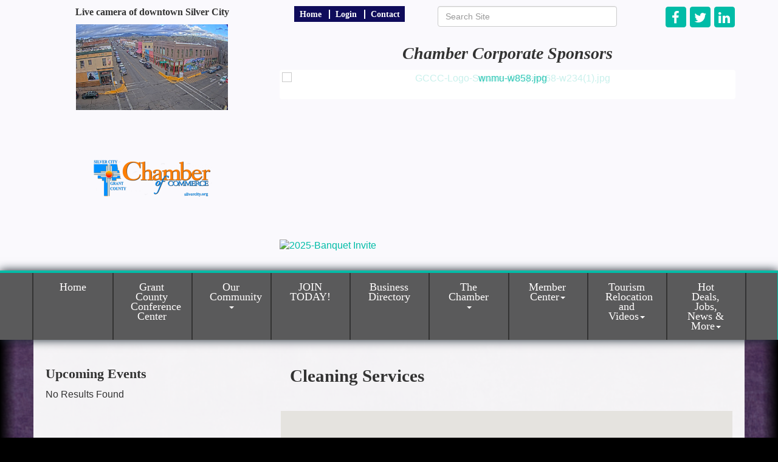

--- FILE ---
content_type: text/html; charset=utf-8
request_url: http://www.silvercity.org/list/category/cleaning-services-26?o=&dm=True
body_size: 24292
content:


<!DOCTYPE html>
<!--[if lt IE 7]> <html dir="ltr" lang="en-US" class="ie6"> <![endif]-->
<!--[if IE 7]>    <html dir="ltr" lang="en-US" class="ie7"> <![endif]-->
<!--[if IE 8]>    <html dir="ltr" lang="en-US" class="ie8"> <![endif]-->
<!--[if gt IE 8]><!--> <html dir="ltr" lang="en-US"> <!--<![endif]-->

<!-- BEGIN head -->
<head>
<!-- start injected HTML (CCID=1942) -->
<!-- page template: http://www.silvercity.org/PublicLayout -->
<base href="http://www.silvercity.org" />
<meta name="keywords" content="Silver City Grant County Chamber of Commerce &amp; Conference Center,Silver City,directory,business search,member search" />
<meta name="description" content="Silver City Grant County Chamber of Commerce &amp; Conference Center | Cleaning Services" />
<link href="http://www.silvercity.org/integration/customerdefinedcss?_=f9b99A2" rel="stylesheet" type="text/css" />
<link rel="alternate stylesheet" type="application/rss+xml" title="Cleaning Services Category | Silver City Grant County Chamber of Commerce & Conference Center RSS Feed" href="http://www.silvercity.org/list/rss/cleaning-services-26" />
<link rel="canonical" href="http://www.silvercity.org/list" />
<!-- end injected HTML -->

	<!--Meta Tags-->
	<meta http-equiv="Content-Type" content="text/html; charset=UTF-8" />
    <meta charset="utf-8">
	<!--Title-->
	<title>Cleaning Services Category | Silver City Grant County Chamber of Commerce & Conference Center</title>
    <!--Favicon-->
    <link rel="shortcut icon" href="https://chambermaster.blob.core.windows.net/userfiles/UserFiles/chambers/1942/CMS/design_assets_do_not_delete/favicon.png" type="image/x-icon" />
        
    <!-- Begin Styles -->    
    <!-- Page Header -->
    <script type="text/javascript">
        var BASE_URL = "//www.silvercity.org/";
        var CMS = CMS || {};
        CMS.Warnings = CMS.Warnings || {};
        CMS.Defaults = CMS.Defaults || {};
    </script>
<link href="/Content/bundles/cms-public-styles?v=D8mNTZ-9UqeGhR8ddDkrI_X_p7u8taSdYzURPHS2JXg1" rel="stylesheet"/>
<script src="/Content/bundles/cms-public-header-scripts?v=yPjNtgpZ8y92tvBtDtdFF4JH0RbMuwi-tJnjLPEBD3o1"></script>
    <script type="text/javascript">
        CMS.jQuery = jQuery.noConflict(true);
    </script>
    
    
    
    
 <link type="text/css" rel="stylesheet" href="https://fonts.googleapis.com/css?family=Open+Sans|Merriweather+Sans|Lobster|Satisfy">
    <meta name="viewport" content="width=device-width, initial-scale=1.0" />
    <!-- ===== Base Template Styles ===== -->
    <link class="cms-style" href="/Themes/Rodeo-Drive/Resources/css/rodeodrivestyles.css" rel="stylesheet">

    


    <link rel="stylesheet" href="//www.silvercity.org/css/default" type="text/css" media="all" id="theme-style" />

    <!-- Site Header -->
<!-- header data -->
<style>
/*--BOD--*/
  .directors {min-height:330px;}
  
/*--for module icons--*/
.page-area[pageareaid="Feature 2"] .cms-icon-links.icon-links-optional a:hover img {border-color: #ffffff;}
.page-area[pageareaid="Feature 2"] .cms-icon-links.icon-links-optional a:hover .cms-icon-title:hover {color: #ffffff;}
.page-area[pageareaid="Feature 2"] .cms-icon-links.icon-links-optional a:hover .cms-icon-title {color: #fff;}

  
  
.page-area[pageareaid="Feature 2"] .cms-icon-link img {background-color: #131212 !important;}
.page-area[pageareaid="Feature 2"] .cms-icon-links .cms-icon-title {color: #232323;} 
.page-area[pageareaid="Feature 2"] .cms-icon-link img {max-height: 80px;max-width: 80px;}  
.page-area[pageareaid="Feature 2"] img.blank, img.flat {
    -moz-border-radius: 100% !important;
    -webkit-border-radius: 100% !important;
    border-radius: 100% !important;
    border: 4px solid;
    padding: 5px;
    height: 70%;
    width: 70%;
    min-width: 40px;
    max-width: 80px;
}
@media (max-width: 415px) and (min-width: 300px) {
.page-area[pageareaid="Feature 2"] {padding:0 50px;}
} 

/*--navigation spacing & shield sizing--*/

@media (min-width:768px) {

.navbar-default .navbar-nav > li > a {
	font-size: 16px;
    padding: 15px 25px 15px 25px;
}

.panel.rodeo-drive-shield, .panel.rodeo-drive-shield .panel-body {min-height: 400px;}

}

@media (min-width:992px) {

.navbar-default .navbar-nav > li > a {
	font-size: 18px;
    padding: 15px 30px 15px 30px;
}

.panel.rodeo-drive-shield, .panel.rodeo-drive-shield .panel-body {min-height: 300px;}

} 

@media (min-width:1200px) {
  
  .panel.rodeo-drive-shield, .panel.rodeo-drive-shield .panel-body {min-height: 250px;}
}   
  
/*--footer--*/
footer p a {line-height: 18px;    margin: 0 0 4px;font-weight:normal;}
footer p {font-size: 13px;font-weight:bold;}
footer h1, footer h2, footer h3, footer h4, footer h5, footer h6 {padding: 0 0 15px;}
.footer ul {margin-bottom:30px;} 
.footer ul.cms-icon-links {margin-bottom:0;}
@media (min-width: 768px) {
.footer {padding: 50px 0 40px;} 
}
@media (max-width: 767px) {.page-area[pageareaid="Footer 2"]{margin-top:30px;} }
  
/*--works with jQuery in footer tab to space menu--*/  
@media (min-width: 768px) {  
.container>.navbar-collapse {margin-left: -30px;}  
.navbar-nav {display: flex;}  
.navbar-nav > li {margin-left:-0.1em}
.navbar-nav > li:first-child {border-left: 0.1em solid;}
.navbar-collapse {padding-right: 0;padding-left: 0;}  
}  
  
/*--layout change--*/
.inside-view {padding: 30px 20px 920px 20px;}  
</style>    <!-- End Styles -->
        <script>
            (function (i, s, o, g, r, a, m) {
                i['GoogleAnalyticsObject'] = r; i[r] = i[r] || function () {
                    (i[r].q = i[r].q || []).push(arguments)
                }, i[r].l = 1 * new Date(); a = s.createElement(o),
                m = s.getElementsByTagName(o)[0]; a.async = 1; a.src = g; m.parentNode.insertBefore(a, m)
            })(window, document, 'script', '//www.google-analytics.com/analytics.js', 'ga');

            ga('create', 'UA-53302660-1', 'auto');
            ga('send', 'pageview');
        </script>
    <!-- jQuery first, then Popper.js, then Bootstrap JS -->
    <script src="https://code.jquery.com/jquery-3.7.1.min.js" crossorigin="anonymous"></script>
    <script type="text/javascript" src="http://code.jquery.com/ui/1.13.2/jquery-ui.min.js"></script>
<script src="http://www.silvercity.org/Content/bundles/SEO4?v=jX-Yo1jNxYBrX6Ffq1gbxQahkKjKjLSiGjCSMnG9UuU1"></script>
    <script type="text/javascript" src="http://ajax.aspnetcdn.com/ajax/globalize/0.1.1/globalize.min.js"></script>
    <script type="text/javascript" src="http://ajax.aspnetcdn.com/ajax/globalize/0.1.1/cultures/globalize.culture.en-US.js"></script>
    <!-- Required meta tags -->
    <meta charset="utf-8">
    <meta name="viewport" content="width=device-width, initial-scale=1, shrink-to-fit=no">
    <link rel="stylesheet" href="http://code.jquery.com/ui/1.13.2/themes/base/jquery-ui.css" type="text/css" media="all" />
    <script type="text/javascript">
        var MNI = MNI || {};
        MNI.CurrentCulture = 'en-US';
        MNI.CultureDateFormat = 'M/d/yyyy';
        MNI.BaseUrl = 'http://www.silvercity.org';
        MNI.jQuery = jQuery.noConflict(true);
        MNI.Page = {
            Domain: 'www.silvercity.org',
            Context: 211,
            Category: 26,
            Member: null,
            MemberPagePopup: true
        };
        MNI.LayoutPromise = new Promise(function (resolve) {
            MNI.LayoutResolution = resolve;
        });
        MNI.MemberFilterUrl = 'list';
    </script>


    <script src="https://www.google.com/recaptcha/enterprise.js?render=6LfI_T8rAAAAAMkWHrLP_GfSf3tLy9tKa839wcWa" async defer></script>
    <script>

        const SITE_KEY = '6LfI_T8rAAAAAMkWHrLP_GfSf3tLy9tKa839wcWa';

        // Repeatedly check if grecaptcha has been loaded, and call the callback once it's available
        function waitForGrecaptcha(callback, retries = 10, interval = 1000) {
            if (typeof grecaptcha !== 'undefined' && grecaptcha.enterprise.execute) {
                callback();
            } else if (retries > 0) { 
                setTimeout(() => {
                    waitForGrecaptcha(callback, retries - 1, interval);
                }, interval);
            } else {
                console.error("grecaptcha is not available after multiple attempts");
            }
        }

        // Generates a reCAPTCHA v3 token using grecaptcha.enterprise and injects it into the given form.
        // If the token input doesn't exist, it creates one. Then it executes the callback with the token.
        function setReCaptchaToken(formElement, callback, action = 'submit') {
            grecaptcha.enterprise.ready(function () {
                grecaptcha.enterprise.execute(SITE_KEY, { action: action }).then(function (token) {

                    MNI.jQuery(function ($) {
                        let input = $(formElement).find("input[name='g-recaptcha-v3']");

                        if (input.length === 0) {
                            input = $('<input>', {
                                type: 'hidden',
                                name: 'g-recaptcha-v3',
                                value: token
                            });
                            $(formElement).append(input);
                        }
                        else
                            $(input).val(token);

                        if (typeof callback === 'function') callback(token);
                    })

                });
            });
        }

    </script>




<script src="http://www.silvercity.org/Content/bundles/MNI?v=34V3-w6z5bLW9Yl7pjO3C5tja0TdKeHFrpRQ0eCPbz81"></script>

    <script type="text/javascript" src="https://maps.googleapis.com/maps/api/js?v=3&key=AIzaSyAACLyaFddZFsbbsMCsSY4lq7g6N4ycArE"></script>
    <!-- Bootstrap CSS -->
    <link type="text/css" href="http://www.silvercity.org/Content/SEO4/css/bootstrap/bootstrap-ns.min.css" rel="stylesheet" />
<link href="http://www.silvercity.org/Content/SEO4/css/fontawesome/css/fa.bundle?v=ruPA372u21djZ69Q5Ysnch4rq1PR55j8o6h6btgP60M1" rel="stylesheet"/>
<link href="http://www.silvercity.org/Content/SEO4/css/v4-module.bundle?v=teKUclOSNwyO4iQ2s3q00X0U2jxs0Mkz0T6S0f4p_241" rel="stylesheet"/>
</head>
 <!-- Begin body -->
<body class="cmsbackground">
    


<div id="page-layout" pageLayout="BOD-Staff" pageId=12200>
    



<div class="wrapper">
	<!--Header -->
    <header>
		<div class="container">
			  <div class="row">
			<div class="col-xs-12 col-sm-4 logo">
<div class="page-area  global" pageareaid="Head 0">
    <ul class="cms-widgets">

<li class="cms-widget published " contentid="645670" pageareaid="Head 0" order="1" contenttypeid="6">
        <!-- 
    <span>Generic</span>
 -->
    

    <div class="cms-design-panel" id="content-645670">
<p><span style="font-family:georgia,serif;"><strong>Live camera of downtown Silver City</strong></span></p>

<p><a href="http://livefromsilver.com/"><img alt="Live Camera From Silver" src="https://snapshot.terrafox.com/downtown-silver-city-nm.jpg" style="width: 250px; height: 141px;" /></a></p>
    </div>

    <span style="clear:both;display:block;"></span>
</li>


 

    </ul>
</div>

				        <a id="cm-cms-default-logo" href="/"><img src="https://chambermaster.blob.core.windows.net/images/chambers/1942/ChamberImages/logo/200x200/Chamber_-_Copper_on_Blue_small.png" alt="Silver City Grant County Chamber of Commerce &amp; Conference Center" class="img-responsive center-block" title="Silver City Grant County Chamber of Commerce &amp; Conference Center, Silver City NM"></a>

			</div>
			<div class="col-xs-12 col-sm-8">
				  <div class="row">
					  <div class="col-sm-4">
<div class="page-area  global" pageareaid="Head 1">
    <ul class="cms-widgets">

<li class="cms-widget published " contentid="42096" pageareaid="Head 1" order="0" contenttypeid="7">
        <!--  -->
    
    <div class="cms-custom-links">
            <style>

                ul#content-42096.sidebar-nav.horizontal.sidebar-default.custom {
                    background-color: #0F0C5B;
                }
                ul#content-42096.sidebar-nav.horizontal.sidebar-default.custom li {
                    border-color: #FFFFFF;
                }
                                                ul#content-42096.sidebar-nav.sidebar-default.custom .nav-item a {
                    background-color:#0F0C5B;
                    border-color:#0F0C5B;
                    color:#FFFFFF;
                }
            </style>
        <div class="cms-alignment-wrapper center ">
            <ul class="sidebar-nav sidebar-default custom  horizontal " id="content-42096">
                    <li>
                        <div class="nav-item">
                            <a href="/" >
                                <span class="panel-icon">
                                                                            <span class="panel-image"><img class="blank" src="http://devchambermaster.blob.core.windows.net/cms/media/icons/add-icon-flat.png"></span>
                                                                            <span>Home</span>
                                </span>
                            </a>
                        </div>
                    </li>
                    <li>
                        <div class="nav-item">
                            <a href="/login" >
                                <span class="panel-icon">
                                                                            <span class="panel-image"><img class="blank" src="http://devchambermaster.blob.core.windows.net/cms/media/icons/add-icon-flat.png"></span>
                                                                            <span>Login</span>
                                </span>
                            </a>
                        </div>
                    </li>
                    <li>
                        <div class="nav-item">
                            <a href="/contact" >
                                <span class="panel-icon">
                                                                            <span class="panel-image"><img class="blank" src="http://devchambermaster.blob.core.windows.net/cms/media/icons/add-icon-flat.png"></span>
                                                                            <span>Contact</span>
                                </span>
                            </a>
                        </div>
                    </li>
            </ul>
        </div>
    </div>    

    <span style="clear:both;display:block;"></span>
</li>


 

    </ul>
</div>
</div>
					  <div class="col-sm-5">
<div class="page-area  global" pageareaid="Head 2">
    <ul class="cms-widgets">

<li class="cms-widget published " contentid="42095" pageareaid="Head 2" order="0" contenttypeid="5">
        <!--  -->
    
    <script type="text/javascript">
        (function ($) {
            $(function () {
                
                if (CMS.Theme != 'Nova') {
                    $('#content-42095').SiteSearch();
                }
            });
        })(CMS.jQuery)
    </script>
    <div class="cms-content cms-search" id="content-42095" state="none">
        <div class="form-group">
            <input type="text" class="form-control" placeholder="Search Site">
        </div>
        <div class="cms-search-results">
            <div class="search-results-wrapper">
                <div class="cms-pages-results">
                    <h4><strong>Pages</strong></h4>
                    <ul></ul>
                </div>
                <div class="cms-members-results">
                    <h4><strong>Members</strong></h4>
                    <ul></ul>
                </div>
                <div class="cms-category-results">
                    <h4><strong>Categories</strong></h4>
                    <ul></ul>
                </div>
                <div class="cms-quicklink-results">
                    <h4><strong>Quicklinks</strong></h4>
                    <ul></ul>
                </div>
                <div class="cms-events-results">
                    <h4><strong>Events</strong></h4>
                    <ul></ul>
                </div>
            </div>
        </div>
    </div>



    <span style="clear:both;display:block;"></span>
</li>


 

    </ul>
</div>
</div>
					  <div class="col-sm-3">
<div class="page-area  global" pageareaid="Head 3">
    <ul class="cms-widgets">

<li class="cms-widget published " contentid="42098" pageareaid="Head 3" order="0" contenttypeid="9">
        <!--  -->
    
    <div class="cms-cm-icons">
        <ul class="cms-icon-links fixed  icon-links-primary  right " count="3" id="content-42098">
                <li class="cms-icon-link">
                    <a href="https://www.facebook.com/Silver-City-Grant-County-Chamber-of-Commerce-and-Conference-Center-103957038768160" target=&quot;_blank&quot;>
                        <div class="panel-icon">
                                <i class="fa fa-facebook flat-social" title="Icon Link"></i>
                                                    </div>
                    </a>
                </li>
                <li class="cms-icon-link">
                    <a href="https://twitter.com/SilverCityOrg" target=&quot;_blank&quot;>
                        <div class="panel-icon">
                                <i class="fa fa-twitter flat-social" title="Icon Link"></i>
                                                    </div>
                    </a>
                </li>
                <li class="cms-icon-link">
                    <a href="https://www.linkedin.com/pub/silver-city-grant-co-chamber-of-commerce/79/73/435/" target=&quot;_blank&quot;>
                        <div class="panel-icon">
                                <i class="fa fa-linkedin flat-social" title="Icon Link"></i>
                                                    </div>
                    </a>
                </li>
        </ul>
    </div>

    <span style="clear:both;display:block;"></span>
</li>


 

    </ul>
</div>
</div>
			  </div>
				<div class="row">
					  <div class="col-md-6">
<div class="page-area  global" pageareaid="Head 4">
    <ul class="cms-widgets">
    </ul>
</div>
</div>
					  <div class="col-md-6">
<div class="page-area  global" pageareaid="Head 5">
    <ul class="cms-widgets">
    </ul>
</div>
</div>
					</div>
				<div class="row">
					  <div class="col-xs-12">
<div class="page-area  global" pageareaid="Head 6">
    <ul class="cms-widgets">

<li class="cms-widget published " contentid="660316" pageareaid="Head 6" order="2" contenttypeid="6">
        <!-- 
    <span>Generic</span>
 -->
    

    <div class="cms-design-panel" id="content-660316">
<h2 style="font-style: italic; text-align: center;"><span style="font-family:georgia,serif;"><strong><span style="font-size:28px;">Chamber Corporate Sponsors</span></strong></span></h2>
    </div>

    <span style="clear:both;display:block;"></span>
</li>


 


<li class="cms-widget published " contentid="660310" pageareaid="Head 6" order="3" contenttypeid="2">
        <!--  -->
    
    <div id="content-660310" class="cms-content">
                <div class="cms-flexslider original-sizes" type="2">
                    <ul class="slides">
                                <li>
                                    <div class="slide-wrapper">
                                                <a href="https://meetinthegila.com" target=&quot;_blank&quot;><img src="https://chambermaster.blob.core.windows.net/userfiles/UserFiles/chambers/1942/CMS/GCCC-Logo-Square-(002)-w468-w234(1).jpg" title="" alt="GCCC-Logo-Square-(002)-w468-w234(1).jpg" /></a>

                                    </div>
                                    <div class="caption-wrapper">
                                        <div class="flex-caption empty">
                                                                                                                                </div>
                                    </div>
                                </li>
                                <li>
                                    <div class="slide-wrapper">
                                                <a href="https://wnmu.edu" target=&quot;_blank&quot;><img src="https://chambermaster.blob.core.windows.net/userfiles/UserFiles/chambers/1942/CMS/wnmu-w858.jpg" title="" alt="wnmu-w858.jpg" /></a>

                                    </div>
                                    <div class="caption-wrapper">
                                        <div class="flex-caption empty">
                                                                                                                                </div>
                                    </div>
                                </li>
                                <li>
                                    <div class="slide-wrapper">
                                                <a href="https://fcx.com/" target=&quot;_blank&quot;><img src="https://chambermaster.blob.core.windows.net/userfiles/UserFiles/chambers/1942/CMS/Freeport-w480.jpg" title="" alt="Freeport-w480.jpg" /></a>

                                    </div>
                                    <div class="caption-wrapper">
                                        <div class="flex-caption empty">
                                                                                                                                </div>
                                    </div>
                                </li>
                                <li>
                                    <div class="slide-wrapper">
                                                <a href="https://www.pnm.com" target=&quot;_blank&quot;><img src="https://chambermaster.blob.core.windows.net/userfiles/UserFiles/chambers/1942/CMS/PNM-w280.png" title="" alt="PNM-w280.png" /></a>

                                    </div>
                                    <div class="caption-wrapper">
                                        <div class="flex-caption empty">
                                                                                                                                </div>
                                    </div>
                                </li>
                                <li>
                                    <div class="slide-wrapper">
                                                <a href="https://www.georgetowncabinsresort.com/" target=&quot;_blank&quot;><img src="https://chambermaster.blob.core.windows.net/userfiles/UserFiles/chambers/1942/CMS/Georgetown-Cabins-w550.png" title="" alt="Georgetown-Cabins-w550.png" /></a>

                                    </div>
                                    <div class="caption-wrapper">
                                        <div class="flex-caption empty">
                                                                                                                                </div>
                                    </div>
                                </li>
                    </ul>
                </div>
                <script type="text/javascript">
                (function ($) {
                    $(function () {
                            $('#content-660310 .cms-flexslider .slides').wrap('<div class="flex-viewport"></div>');
                        $('#content-660310 .cms-flexslider').flexslider(CMS.Data.Sliders[2](4 || 7, true));
                    });
                })(CMS.jQuery);
                </script>
    </div>







    <span style="clear:both;display:block;"></span>
</li>


 


<li class="cms-widget published " contentid="692538" pageareaid="Head 6" order="4" contenttypeid="6">
        <!-- 
    <span>Generic</span>
 -->
    

    <div class="cms-design-panel" id="content-692538">
<p><span style="font-size:18px;"><span style="font-family:times new roman,times,serif;"></span></span><span style="font-size:18px;"><span style="font-family:times new roman,times,serif;"></span></span></p>
    </div>

    <span style="clear:both;display:block;"></span>
</li>


 

    </ul>
</div>
</div>
					</div>
				</div>
			</div>
                    <div class="row">
				<div class="col-md-12">
<div class="page-area  global" pageareaid="Head 6a">
    <ul class="cms-widgets">
    </ul>
</div>
</div>
			  </div>
				  <div class="row">
				<div class="col-md-4">
<div class="page-area  global" pageareaid="Head 7">
    <ul class="cms-widgets">
    </ul>
</div>
</div>
				<div class="col-md-4">
<div class="page-area  global" pageareaid="Head 8">
    <ul class="cms-widgets">
    </ul>
</div>
</div>
				<div class="col-md-4">
<div class="page-area  global" pageareaid="Head 9">
    <ul class="cms-widgets">
    </ul>
</div>
</div>
			  </div>
				  <div class="row">
				<div class="col-md-4">
<div class="page-area  global" pageareaid="Head 10">
    <ul class="cms-widgets">
    </ul>
</div>
</div>
				<div class="col-md-8">
<div class="page-area  global" pageareaid="Head 11">
    <ul class="cms-widgets">

<li class="cms-widget published " contentid="737807" pageareaid="Head 11" order="0" contenttypeid="8">
        <!--  -->
    
    <div class="cms-image-widget ">
            <a href="https://www.eventcreate.com/e/chamber2025banquet" >
                    <img style="max-width:100%" alt="2025-Banquet Invite" src="https://chambermaster.blob.core.windows.net/userfiles/UserFiles/chambers/1942/CMS/2025-Chamber-Banquet-Invitation.jpg">

            </a>
    </div>

    <span style="clear:both;display:block;"></span>
</li>


 

    </ul>
</div>
</div>
			  </div>
				  <div class="row">
				<div class="col-md-6">
<div class="page-area  global" pageareaid="Head 12">
    <ul class="cms-widgets">
    </ul>
</div>
</div>
				<div class="col-md-6">
<div class="page-area  global" pageareaid="Head 13">
    <ul class="cms-widgets">
    </ul>
</div>
</div>
			  </div>
		</div>
		<!-- Main Menu -Navigation -->
		<div class="navigation menu">
                <!-- Navigation -->
                <nav class="navbar navbar-default" role="navigation">
				<div class="container">
				<div class="row">
                    <!-- Brand and toggle get grouped for better mobile display -->
                    <div class="navbar-header">
                        <button type="button" class="navbar-toggle" data-toggle="collapse" data-target="#bs-example-navbar-collapse-1"> <span class="sr-only">Toggle navigation</span> <span class="icon-bar"></span> <span class="icon-bar"></span> <span class="icon-bar"></span></button>
                    </div>
                    <!-- Collect the nav links, forms, and other content for toggling -->
                    <div class="collapse navbar-collapse" id="bs-example-navbar-collapse-1">
                        <div id="cm-cms-menu">
                            

<ul menu-id="508" class="nav navbar-nav yamm basic-mega cms-bootstrap-menu">
            <li ><a href="/" target="_self">Home</a></li>
        <li ><a href="/grant-county-veterans-memorial-business-confe" target="_self">Grant County Conference Center</a></li>
        <li class="dropdown" navigation-id="33973">
            <a href="#" class="dropdown-toggle" data-toggle="dropdown" target="_self">Our Community<b class="caret"></b></a>
            <ul class="dropdown-menu">
                <li>
                    <div class="yamm-content">
                            <div class="row">
                    <div class="col-sm-3 list-unstyled">
                    <div>
                        <a href="/bayard" target="_self">Bayard</a>
                    </div>
                    <div>
                        <a href="/grant-county" target="_self">Grant County</a>
                    </div>
                    <div>
                        <a href="/hurley" target="_self">Hurley</a>
                    </div>
                    <div>
                        <a href="/mimbres-valley" target="_self">Mimbres Valley</a>
                    </div>
                    <div>
                        <a href="/santa-clara" target="_self">Santa Clara</a>
                    </div>
                    <div>
                        <a href="/silver-city" target="_self">Silver City</a>
                    </div>
                    <div>
                        <a href="/western-new-mexico-university" target="_self">Western New Mexico University</a>
                    </div>
                    <div>
                        <a href="/economic-development" target="_self">Economic Development</a>
                    </div>
                    <div>
                        <a href="http://www.gilaeda.org/" target="_self">Gila Economic Development Alliance</a>
                    </div>
                    <div>
                        <a href="http://www.grmc.org/" target="_self">Gila Regional Medical Center - Hospital</a>
                    </div>
                    <div>
                        <a href="https://www.jobs.state.nm.us/vosnet/Default.aspx" target="_self">New Mexico Workforce Connection</a>
                    </div>
                    <div>
                        <a href="http://www.silvercitymainstreet.com/" target="_self">Silver City Main Street</a>
                    </div>
                    <div>
                        <a href="http://www.nmsbdc.org/silver-city.aspx" target="_self">Small Business Development Center</a>
                    </div>
                    <div>
                        <a href="/member/newmemberapp/" target="_self">JOIN TODAY!</a>
                    </div>
            </div>
    </div>

                    </div>
                </li>
            </ul>
        </li>
        <li ><a href="/member/newmemberapp/" target="_blank">JOIN TODAY!</a></li>
        <li ><a href="/list/" target="_self">Business Directory</a></li>
        <li class="dropdown" navigation-id="30024">
            <a href="#" class="dropdown-toggle" data-toggle="dropdown" target="_self">The Chamber<b class="caret"></b></a>
            <ul class="dropdown-menu">
                <li>
                    <div class="yamm-content">
                            <div class="row">
                    <div class="col-sm-3 list-unstyled">
                    <div>
                        <a href="/about-us" target="_self">About Us</a>
                    </div>
                    <div>
                        <a href="/board-of-directors" target="_self">Board of Directors</a>
                    </div>
                    <div>
                        <a href="/staff" target="_self">Staff</a>
                    </div>
                    <div>
                        <a href="/contact/" target="_self">Contact Us</a>
                    </div>
                    <div>
                        <a href="/communication/" target="_self">Communications</a>
                    </div>
                    <div>
                        <a href="/member/newmemberapp/" target="_self">JOIN TODAY!</a>
                    </div>
            </div>
    </div>

                    </div>
                </li>
            </ul>
        </li>
        <li class="dropdown" navigation-id="30019">
            <a href="#" class="dropdown-toggle" data-toggle="dropdown" target="_self">Member Center<b class="caret"></b></a>
            <ul class="dropdown-menu">
                <li>
                    <div class="yamm-content">
                            <div class="row">
                    <div class="col-sm-3 list-unstyled">
                    <div>
                        <a href="/member/newmemberapp/" target="_self">Member Application</a>
                    </div>
                    <div>
                        <a href="/member-benefits" target="_self">Member Benefits</a>
                    </div>
                    <div>
                        <a href="/marketing-opportunities" target="_self">Marketing and Networking Opportunities</a>
                    </div>
                    <div>
                        <a href="/membertomember/" target="_self">Member to Member Deals</a>
                    </div>
                    <div>
                        <a href="/login/" target="_self">Member Login</a>
                    </div>
                    <div>
                        <a href="/member/newmemberapp/" target="_self">JOIN TODAY!</a>
                    </div>
            </div>
    </div>

                    </div>
                </li>
            </ul>
        </li>
        <li class="dropdown" navigation-id="33981">
            <a href="#" class="dropdown-toggle" data-toggle="dropdown" target="_self">Tourism     Relocation   and Videos<b class="caret"></b></a>
            <ul class="dropdown-menu">
                <li>
                    <div class="yamm-content">
                            <div class="row">
                    <div class="col-sm-3 list-unstyled">
                    <div>
                        <a href="/info/" target="_self">Request Tourism / Relocation Packet</a>
                    </div>
                    <div>
                        <a href="/weather/" target="_self">Weather</a>
                    </div>
                    <div>
                        <a href="/list/ql/arts-culture-entertainment-3" target="_self">Entertainment</a>
                    </div>
                    <div>
                        <a href="/list/ql/restaurants-food-beverages-22" target="_self">Dining</a>
                    </div>
                    <div>
                        <a href="/list/ql/lodging-travel-15" target="_self">Lodging</a>
                    </div>
                    <div>
                        <a href="/list/ql/real-estate-moving-storage-20" target="_self">Real Estate</a>
                    </div>
                    <div>
                        <a href="/list/ql/shopping-specialty-retail-23" target="_self">Shopping</a>
                    </div>
                    <div>
                        <a href="/map/" target="_self">Map</a>
                    </div>
                    <div>
                        <a href="http://www.wildlife.state.nm.us/wp-content/uploads/2014/06/Bear-Canyon-GAIN-WMA-NMDGF.pdf" target="_self">Bear Canyon Lake</a>
                    </div>
                    <div>
                        <a href="http://www.wildlife.state.nm.us/wp-content/uploads/2014/06/Bill-Evans-GAIN-WMA-NMDGF.pdf" target="_self">Bill Evans Lake</a>
                    </div>
                    <div>
                        <a href="http://www.townofsilvercity.org/r/town_of_silver_city_NM.php?r=2,q2ujz" target="_self">Boston Hill Trail System</a>
                    </div>
                    <div>
                        <a href="http://www.emnrd.state.nm.us/SPD/cityofrocksstatepark.html" target="_self">City of Rocks State Park</a>
                    </div>
                    <div>
                        <a href="http://continentaldividetrail.org/" target="_self">Continental Divide Trail</a>
                    </div>
                    <div>
                        <a href="http://www.fortbayard.org/" target="_self">Fort Bayard National Historic Landmark</a>
                    </div>
                    <div>
                        <a href="https://www.nps.gov/gicl/index.htm" target="_self">Gila Cliff Dwellings National Monument</a>
                    </div>
                    <div>
                        <a href="http://www.fs.usda.gov/gila/" target="_self">Gila National Forest</a>
                    </div>
                    <div>
                        <a href="http://www.gilawilderness.com/sportspg/lakeroberts.htm" target="_self">Lake Roberts</a>
                    </div>
                    <div>
                        <a href="http://www.mimbrescultureheritagesite.org/" target="_self">Mimbres Culture Heritage Site</a>
                    </div>
                    <div>
                        <a href="http://rozylowicz.com/retirement/mogollon/mogollon.html" target="_self">Mogollon Ghost Town</a>
                    </div>
                    <div>
                        <a href="http://www.silvercitygolfcourse.com/" target="_self">Silver City Golf Course</a>
                    </div>
                    <div>
                        <a href="http://www.silvercitymuseum.org/" target="_self">Silver City Museum</a>
                    </div>
                    <div>
                        <a href="https://www.newmexico.org/mountain-spirits-sb/" target="_self">Trail of the Mountain Spirits Scenic Byway</a>
                    </div>
                    <div>
                        <a href="http://www.wnmumuseum.org/" target="_self">Western New Mexico University Museum</a>
                    </div>
                    <div>
                        <a href="/videos" target="_self">Videos</a>
                    </div>
            </div>
    </div>

                    </div>
                </li>
            </ul>
        </li>
        <li class="dropdown" navigation-id="33989">
            <a href="#" class="dropdown-toggle" data-toggle="dropdown" target="_self">Hot Deals, Jobs, News &amp; More<b class="caret"></b></a>
            <ul class="dropdown-menu">
                <li>
                    <div class="yamm-content">
                            <div class="row">
                    <div class="col-sm-3 list-unstyled">
                    <div>
                        <a href="/hotdeals/" target="_self">Hot Deals</a>
                    </div>
                    <div>
                        <a href="/jobs/" target="_self">Job Postings</a>
                    </div>
                    <div>
                        <a href="/news/" target="_self">In The News</a>
                    </div>
                    <div>
                        <a href="/marketspace/" target="_self">Marketplace</a>
                    </div>
            </div>
    </div>

                    </div>
                </li>
            </ul>
        </li>

</ul>



                        </div>
                    </div>
                    <!-- /.navbar-collapse -->
					</div>
                    </div>
                </nav>
                <!-- /Navigation -->
        </div>
		<!-- / Main Menu-Navigation -->
	</header>
    <!-- Main Content -->
        
<main class="cmsbackground">
    <div class="inside-bg">
        <div class="slider-mask-bottom"></div>
    </div>
    <div class="slider-mask-left"></div>
    <div class="slider-mask-right"></div>
    <div class="container inside-view">
        <div class="row">
            <div class="col-xs-12">
<div class="page-area  global" pageareaid="Layout Top 0">
    <ul class="cms-widgets">
    </ul>
</div>
</div>
            <div class="col-xs-12">
<div class="page-area  local" pageareaid="1">
    <ul class="cms-widgets">
    </ul>
</div>
</div>
        </div>
        <div class="row">
            <div class="col-md-8 col-md-push-4">
                <div class="row">
                    <div class="col-xs-12">
<div class="page-area  local" pageareaid="Main">
    <ul class="cms-widgets">

<li class="cms-widget published " contentid="42093" pageareaid="Main" order="0" contenttypeid="1">
        <!--  -->
    
    <div class="cms-content" id="content-42093">
            <div id="gzns">
        
<div class="container-fluid gz-search-results">
    <!-- pagetitle and deals buttons row, deals buttons are now removed but leaving div incase we add back in -->
    <div class="d-flex w-100 gz-pagetitle-dealsbuttons">
        <div class="flex-grow-1 gz-pagetitle">
            <h1>Cleaning Services</h1>
        </div>
        

<div class="gz-dealsbuttons"></div>

    </div>
    <!-- intro text -->
    <!--banner ad -->



<div class="row gz-banner"><div class="col"><div class="mn-banner mn-banner-premier"><div id="mn-banner"><noscript><iframe src="http://www.silvercity.org/sponsors/adsframe?context=211&amp;catgid=26&amp;maxWidth=480&amp;maxHeight=60&amp;max=1&amp;rotate=False" width="480" height="60" scrolling="no" frameborder="0" allowtransparency="true" marginwidth="0" marginheight="0"></iframe></noscript></div></div></div></div>
<script type="text/javascript">
    var _mnisq=_mnisq||[];
    _mnisq.push(["domain","www.silvercity.org"],["context",211],["category",26],["max",5],["rotate",1],["maxWidth",480],["maxHeight",60],["create","mn-banner"]);
    (function(b,d,a,c){b.getElementById(d)||(c=b.getElementsByTagName(a)[0],a=b.createElement(a),a.type="text/javascript",a.async=!0,a.src="http://www.silvercity.org/Content/Script/Ads.min.js",c.parentNode.insertBefore(a,c))})(document,"mni-ads-script","script");
</script>
            <!-- show map -->


<script src="http://www.silvercity.org/Content/bundles/pages/ResultsMap?v=MctO4oDCZzQyd76p-tO8Bld8XALuCdCxBvlgHufRMW41"></script>

<script type="text/javascript">
    MNI.jQuery(function ($) {
        var memberData = {"184":{"Lat":32.7776262,"Lng":-108.2762056,"Phone":"(575) 538-1884"},"1679":{"Lat":33.02,"Lng":-108.28,"Phone":"(618) 294-2827"},"1729":{"Lat":32.7552069,"Lng":-108.2963531,"Phone":"(505) 658-5937"}},
            map = new MNI.Plugins.Map('#gz-maps-container');

        $.each(memberData, function(id, data) {
            var listing = $('[data-memid='+id+']'),
                name = $('[itemprop=name]', listing).contents()
                    .filter(function () { return this.nodeType == 3 || !$(this).is('.mn-extratext') })
                    .text().trim(),
                iconUrl = data.Upgd ?
                    'http://www.silvercity.org/content/images/markerupgd.png' :
                    'http://www.silvercity.org/content/images/marker.png';

            map.addMarker(id, data.Lat, data.Lng, name, iconUrl, function(id) {
                return MNI.Pages.ResultsMap.MapWindow(id, memberData[id]);
            });
        });



        map.create();
        map.fitMarkers();

        $('#mn-members').on('click', '.mn-maplink a', function() {
            var id = $(this).closest('.mn-listing').data('id');

            if (memberData[id])
            {
                map.openWindow(id);
                $('#mn-pagetitle, #gz-maps-container').filter(':visible').scrollTo(500);
                return false;
            }
        });
    });
</script>

<div class="row gz-map-container">
    <div id="gz-maps-container" class="col"></div>
</div>
    

<!-- search bar on several pages, internal components mostly the same but internal components differ-->
  <div class="row gz-directory-search-filters">
        <div class="col">
<form action="http://www.silvercity.org/list/category/cleaning-services-26" id="SearchForm" method="get">                <div class="input-group gz-search-filters">
                <input for="search" type="text" class="form-control gz-search-keyword member-typeahead" aria-label="Search by keyword" placeholder="Keyword" name="q">
                                
                
                
                <span><input type="hidden" name="dm" value="True" /></span>
                <span><input type="hidden" name="sa" value="False" /></span>
                <div class="input-group-append">
                    <button class="btn gz-search-btn" type="submit" role="search" aria-label="Search Submit"><i class="gz-far gz-fa-search"></i>go</button>
                </div>
                </div>
</form>            <!-- badge pills, these display if keyword or items in search are selected, not sure if they only need to display on the results page or both the main page and results -->    
            <div class="gz-search-pills">
                
                
            </div>   
            <input type="hidden" name="catgId" id="catgId" />
        </div>    
  </div>

    <!-- results count and sort -->
    <div class="row gz-toolbar">
        <div class="col">
            <div class="btn-toolbar justify-content-between gz-results-toolbar" role="toolbar" aria-label="Toolbar with button groups">
                <div class="input-group gz-results-found">
                    <div class="input-group-text gz-results-found-text" id="results-found">
                        <a class="gz-page-return" href="http://www.silvercity.org/list" role="button" title="Back to Search"><i class="gz-fas gz-fa-reply"></i></a>
                        <span class="gz-subtitle gz-results-title">Results Found: </span>
                        <span class="gz-subtitle gz-results-count">3</span>
                    </div>
                </div>
                <div class="gz-toolbar-buttons">
                    <div class="btn-group gz-toolbar-group" role="group" aria-describedby="buttongroup" id="sorting"><span id="buttongroup" class="sr-only">Button group with nested dropdown</span>
                            <a type="button" class="gz-sort-alpha" role="button" title="Sort by A-Z" href="http://www.silvercity.org/list/category/cleaning-services-26?o=alpha&amp;dm=True"><i class="gz-fal gz-fa-sort-alpha-down"></i><i class="gz-fal gz-fa-sort-alpha-up"></i><i class="gz-fal gz-fa-sort-numeric-down"></i></a>

                        <a class="gz-toolbar-btn" role="button" rel="nofollow" href="http://www.silvercity.org/list/category/cleaning-services-26?o=&amp;dm=True&amp;rendermode=print" title="Print" onclick="return!MNI.Window.Print(this)"><i class="gz-fal gz-fa-print"></i></a>
                        <a class="gz-toolbar-btn" role="button" href="http://www.silvercity.org/list/category/cleaning-services-26?o=&amp;dm=True" title="View on Map"><i class="gz-fal gz-fa-map-marker-alt"></i></a>
                        <a href="#" class="gz-view-btn gz-cards-view gz-toolbar-btn active" role="button" title="Card View"><i class="gz-fal gz-fa-th"></i></a>
                        <a href="#" class="gz-view-btn gz-list-view gz-toolbar-btn" role="button" title="List View"><i class="gz-fal gz-fa-list"></i></a>
                    </div>
                </div>
            </div>
        </div>
    </div>
<div class="row gz-cards gz-results-cards">
    <!-- start of first card, use this markup and repeat for each one-->
    <div class="gz-list-card-wrapper col-sm-6 col-md-4">

<script type="text/javascript">
    MNI.jQuery(function ($) {
        $(document).ready(function () {
            $('.gz-member-description').hover(
                function () {
                    var descElem = $(this);
                    var toolTipElem = descElem.parent().find('.tooltiptext');
                    var tolerance = 5; // The following check needs some tolerance due to varying pixel sizes setup
                    var isTruncated = descElem[0].scrollHeight > (descElem[0].clientHeight + tolerance);
                    if (isTruncated) toolTipElem.addClass('show');
                });
            $('.gz-list-card-wrapper .card-body').hover(
                function () {
                    // Do nothing. Hover In handled in above element selector. Hover Out handled below
                },
                function () {
                    $(this).parent().find('.tooltiptext.show').removeClass('show');
                }
            );
        });
    });
</script>
<div class="card gz-results-card gz-web-participation-10 gz-no-logo gz-nonsponsor" data-memid="184" data-gz-wp="Basic">
    <div class="card-header">
        <a href="http://www.silvercity.org/list/member/american-laundry-184" target="_blank" alt="American Laundry">
                <span class="gz-img-placeholder">American Laundry</span>
            </a>
        <!-- if no image, omit img and display span of text <span class="gz-img-placeholder">Charter Communications</span> -->
        <!--if membership type display span, add class of membership type next to .gz-membership-type -->
        
    </div>
    <div class="card-body gz-card-top">
        <h5 class="card-title gz-card-title" itemprop="name">
            <a href="http://www.silvercity.org/list/member/american-laundry-184" target="_blank" alt="American Laundry">American Laundry</a>
        </h5>
    </div>
    <div class="card-body gz-results-card-body">
        <ul class="list-group list-group-flush">
                <li class="list-group-item gz-card-address">
                    <a href="https://www.google.com/maps?q=121%20West%2012th%20Street,%20Silver%20City,%20NM,%2088061" onclick="MNI.Hit.MemberMap(184)" target="_blank" class="card-link">
                        <i class="gz-fal gz-fa-map-marker-alt"></i>
                        <span class="gz-street-address" itemprop="streetAddress">121 West 12th Street</span>
                        
                        
                        
                        <div itemprop="citystatezip">
                            <span class="gz-address-city">Silver City</span>
                            <span>NM</span>
                            <span>88061</span>
                        </div>
                    </a>
                </li>
            <li class="list-group-item gz-card-phone">
                <a href="tel:5755381884" class="card-link"><i class="gz-fal gz-fa-phone"></i><span>(575) 538-1884</span></a>
            </li>
            
        </ul>
    </div>
    <!--if membership deals buttons are activated display card footer, if not omit entire footer-->
</div>
</div><div class="gz-list-card-wrapper col-sm-6 col-md-4">

<script type="text/javascript">
    MNI.jQuery(function ($) {
        $(document).ready(function () {
            $('.gz-member-description').hover(
                function () {
                    var descElem = $(this);
                    var toolTipElem = descElem.parent().find('.tooltiptext');
                    var tolerance = 5; // The following check needs some tolerance due to varying pixel sizes setup
                    var isTruncated = descElem[0].scrollHeight > (descElem[0].clientHeight + tolerance);
                    if (isTruncated) toolTipElem.addClass('show');
                });
            $('.gz-list-card-wrapper .card-body').hover(
                function () {
                    // Do nothing. Hover In handled in above element selector. Hover Out handled below
                },
                function () {
                    $(this).parent().find('.tooltiptext.show').removeClass('show');
                }
            );
        });
    });
</script>
<div class="card gz-results-card gz-web-participation-10 gz-no-logo gz-nonsponsor" data-memid="1679" data-gz-wp="Basic">
    <div class="card-header">
        <a href="http://www.silvercity.org/list/member/smile-on-your-brother-handyman-service-1679" target="_blank" alt="Smile On Your Brother (Handyman Service)">
                <span class="gz-img-placeholder">Smile On Your Brother (Handyman Servi...</span>
            </a>
        <!-- if no image, omit img and display span of text <span class="gz-img-placeholder">Charter Communications</span> -->
        <!--if membership type display span, add class of membership type next to .gz-membership-type -->
        
    </div>
    <div class="card-body gz-card-top">
        <h5 class="card-title gz-card-title" itemprop="name">
            <a href="http://www.silvercity.org/list/member/smile-on-your-brother-handyman-service-1679" target="_blank" alt="Smile On Your Brother (Handyman Service)">Smile On Your Brother (Handyman Service)</a>
        </h5>
    </div>
    <div class="card-body gz-results-card-body">
        <ul class="list-group list-group-flush">
                <li class="list-group-item gz-card-address">
                    <a href="https://www.google.com/maps?q=Silver%20City,%20NM,%2088062-1028" onclick="MNI.Hit.MemberMap(1679)" target="_blank" class="card-link">
                        <i class="gz-fal gz-fa-map-marker-alt"></i>
                        
                        
                        
                        
                        <div itemprop="citystatezip">
                            <span class="gz-address-city">Silver City</span>
                            <span>NM</span>
                            <span>88062-1028</span>
                        </div>
                    </a>
                </li>
            <li class="list-group-item gz-card-phone">
                <a href="tel:6182942827" class="card-link"><i class="gz-fal gz-fa-phone"></i><span>(618) 294-2827</span></a>
            </li>
            
        </ul>
    </div>
    <!--if membership deals buttons are activated display card footer, if not omit entire footer-->
</div>
</div><div class="gz-list-card-wrapper col-sm-6 col-md-4">

<script type="text/javascript">
    MNI.jQuery(function ($) {
        $(document).ready(function () {
            $('.gz-member-description').hover(
                function () {
                    var descElem = $(this);
                    var toolTipElem = descElem.parent().find('.tooltiptext');
                    var tolerance = 5; // The following check needs some tolerance due to varying pixel sizes setup
                    var isTruncated = descElem[0].scrollHeight > (descElem[0].clientHeight + tolerance);
                    if (isTruncated) toolTipElem.addClass('show');
                });
            $('.gz-list-card-wrapper .card-body').hover(
                function () {
                    // Do nothing. Hover In handled in above element selector. Hover Out handled below
                },
                function () {
                    $(this).parent().find('.tooltiptext.show').removeClass('show');
                }
            );
        });
    });
</script>
<div class="card gz-results-card gz-web-participation-10 gz-no-logo gz-nonsponsor" data-memid="1729" data-gz-wp="Basic">
    <div class="card-header">
        <a href="http://www.silvercity.org/list/member/universal-waste-systems-inc-1729" target="_blank" alt="Universal Waste Systems, Inc">
                <span class="gz-img-placeholder">Universal Waste Systems, Inc</span>
            </a>
        <!-- if no image, omit img and display span of text <span class="gz-img-placeholder">Charter Communications</span> -->
        <!--if membership type display span, add class of membership type next to .gz-membership-type -->
        
    </div>
    <div class="card-body gz-card-top">
        <h5 class="card-title gz-card-title" itemprop="name">
            <a href="http://www.silvercity.org/list/member/universal-waste-systems-inc-1729" target="_blank" alt="Universal Waste Systems, Inc">Universal Waste Systems, Inc</a>
        </h5>
    </div>
    <div class="card-body gz-results-card-body">
        <ul class="list-group list-group-flush">
                <li class="list-group-item gz-card-address">
                    <a href="https://www.google.com/maps?q=86%20Truck%20Bypass%20Rd,%20Silver%20City,%20NM,%2088061" onclick="MNI.Hit.MemberMap(1729)" target="_blank" class="card-link">
                        <i class="gz-fal gz-fa-map-marker-alt"></i>
                        <span class="gz-street-address" itemprop="streetAddress">86 Truck Bypass Rd</span>
                        
                        
                        
                        <div itemprop="citystatezip">
                            <span class="gz-address-city">Silver City</span>
                            <span>NM</span>
                            <span>88061</span>
                        </div>
                    </a>
                </li>
            <li class="list-group-item gz-card-phone">
                <a href="tel:5056585937" class="card-link"><i class="gz-fal gz-fa-phone"></i><span>(505) 658-5937</span></a>
            </li>
            
        </ul>
    </div>
    <!--if membership deals buttons are activated display card footer, if not omit entire footer-->
</div>
</div>
</div><!-- end of cards row --> 
        
    <div class="row gz-footer-navigation" role="navigation">
        <div class="col">
            <a href="http://www.silvercity.org/list/">Business Directory</a>
            
            <a href="http://www.silvercity.org/events/">Events Calendar</a>
            <a href="http://www.silvercity.org/hotdeals/">Hot Deals</a>
            
            
            <a href="http://www.silvercity.org/jobs/">Job Postings</a>
            <a href="http://www.silvercity.org/contact/">Contact Us</a>
            
            
            
        </div>
    </div>

    <div class="row gz-footer-logo">
        <div class="col text-center">
            <a href="http://www.growthzone.com/" target="_blank">
                <img alt="GrowthZone - Membership Management Software" src="https://public.chambermaster.com/content/images/powbyCM_100x33.png" border="0">
            </a>
        </div>
    </div>
</div><!-- container fluid close -->

        
    <script type="text/javascript">
        MNI.DEFAULT_LISTING = 0;
        (function ($) {
            $(function () {
                $('#gz-directory-contactform .gz-toolbar-btn').click(function (e) {
                    e.preventDefault();
                    $('#gz-directory-contactform').submit();
                });
            });
        })(MNI.jQuery);
    </script>

        <!-- JavaScript for Bootstrap 4 components -->
        <!-- js to make 4 column layout instead of 3 column when the module page content area is larger than 950, this is to accomodate for full-width templates and templates that have sidebars-->
        <script type="text/javascript">
            (function ($) {
                $(function () {
                    var $gzns = $('#gzns');
                    var $info = $('#gzns').find('.col-sm-6.col-md-4');
                    if ($gzns.width() > 950) {
                        $info.addClass('col-lg-3');
                    }

                    var store = window.localStorage;
                    var key = "2-list-view";
                    var printKey = "24-list-view";
                    $('.gz-view-btn').click(function (e) {
                        e.preventDefault();
                        $('.gz-view-btn').removeClass('active');
                        $(this).addClass('active');
                        if ($(this).hasClass('gz-list-view')) {
                            store.setItem(key, true);
                            store.setItem(printKey, true);
                            $('.gz-list-card-wrapper').removeClass('col-sm-6 col-md-4').addClass('gz-list-col');
                        } else {
                            store.setItem(key, false);
                            store.setItem(printKey, false);
                            $('.gz-list-card-wrapper').addClass('col-sm-6 col-md-4').removeClass('gz-list-col');
                        }
                    });
                    
                    var isListView = store.getItem(key) == null ? MNI.DEFAULT_LISTING : store.getItem(key) == "true";
                    if (isListView) $('.gz-view-btn.gz-list-view').click();
                    store.setItem(printKey, isListView);
                    MNI.LayoutResolution();

                    (function ($modal) {
                        if ($modal[0]) {
                            $('#gz-info-contactfriend').on('shown.bs.modal', function (e) {
                                $modal.css('max-height', $(window).height() + 'px');
                                $modal.addClass('isLoading');
                                $.ajax({ url: MNI.BaseUrl + '/inforeq/contactFriend?itemType='+MNI.ITEM_TYPE+'&itemId='+MNI.ITEM_ID })
                                    .then(function (r) {
                                        $modal.find('.modal-body')
                                            .html($.parseHTML(r.Html));
                                        $modal.removeClass('isLoading');
                                        $('#gz-info-contactfriend').addClass('in');
                                        $.getScript("https://www.google.com/recaptcha/api.js");
                                    });
                            });
                            $('#gz-info-contactfriend .send-btn').click(function () {
                                var $form = $modal.find('form');
                                $modal.addClass('isLoading');
                                $.ajax({
                                    url: $form.attr('action'),
                                    type: 'POST',
                                    data: $form.serialize(),
                                    dataType: 'json'
                                }).then(function (r) {
                                    if (r.Success) $('#gz-info-contactfriend').modal('hide');
                                    else $modal.find('.modal-body').html($.parseHTML(r.Html));
                                    $.getScript("https://www.google.com/recaptcha/api.js");
                                    $modal.removeClass('isLoading');
                                });
                            });
                        }
                    })($('#gz-info-contactfriend .modal-content'));

                    (function ($modal) {
                        if ($modal[0]) {
                            $('#gz-info-subscribe').on('shown.bs.modal', function (e) {
                            $('#gz-info-subscribe .send-btn').show();
                            $modal.addClass('isLoading');
                                $.ajax({ url: MNI.SUBSCRIBE_URL })
                                .then(function (r) {
                                    $modal.find('.modal-body')
                                        .html(r);

                                    $modal.removeClass('isLoading');
                                });
                            });
                            $('#gz-info-subscribe .send-btn').click(function () {
                                var $form = $modal.find('form');
                                $modal.addClass('isLoading');

                                waitForGrecaptcha(() => {
                                    setReCaptchaToken($form, () => {
                                        $.ajax({
                                            url: $form.attr('action'),
                                            type: 'POST',
                                            data: $form.serialize()
                                        }).then(function (r) {
                                            if (r.toLowerCase().search('thank you') != -1) {
                                                $('#gz-info-subscribe .send-btn').hide();
                                            }
                                            $modal.find('.modal-body').html(r);
                                            $modal.removeClass('isLoading');
                                        });
                                    }, "hotDealsSubscribe");
                                })                        
                            });
                        }
                    })($('#gz-info-subscribe .modal-content'));

                    (function ($modal) {
                        $('#gz-info-calendarformat').on('shown.bs.modal', function (e) {
                            var backdropElem = "<div class=\"modal-backdrop fade in\" style=\"height: 731px;\" ></div >";
                            $('#gz-info-calendarformat').addClass('in');                           
                            if (!($('#gz-info-calendarformat .modal-backdrop').length)) {
                                $('#gz-info-calendarformat').prepend(backdropElem);
                            }
                            else {
                                $('#gz-info-calendarformat .modal-backdrop').addClass('in');
                            }
                        });
                        $('#gz-info-calendarformat').on('hidden.bs.modal', function (e) {
                            $('#gz-info-calendarformat').removeClass('in');
                            $('#gz-info-calendarformat .modal-backdrop').remove();
                        });
                        if ($modal[0]) {
                            $('.calendarLink').click(function (e) {
                                $('#gz-info-calendarformat').modal('hide');
                            });
                        }
                    })($('#gz-info-calendarformat .modal-content'));

                    // Constructs the Find Members type ahead suggestion engine. Tokenizes on the Name item in the remote return object. Case Sensitive usage.
                    var members = new Bloodhound({
                        datumTokenizer: Bloodhound.tokenizers.whitespace,
                        queryTokenizer: Bloodhound.tokenizers.whitespace,
                        remote: {
                            url: MNI.BaseUrl + '/list/find?q=%searchTerm',
                            wildcard: '%searchTerm',
                            replace: function () {
                                var q = MNI.BaseUrl + '/list/find?q=' + encodeURIComponent($('.gz-search-keyword').val());
                                var categoryId = $('#catgId').val();
                                var quickLinkId = $('#qlId').val();
                                if (categoryId) {
                                    q += "&catgId=" + encodeURIComponent(categoryId);
                                }
                                if (quickLinkId) {
                                    q += "&qlid=" + encodeURIComponent(quickLinkId);
                                }
                                return q;
                            }
                        }
                    });

                    // Initializing the typeahead using the Bloodhound remote dataset. Display the Name and Type from the dataset via the suggestion template. Case sensitive.
                    $('.member-typeahead').typeahead({
                        hint: false,
                    },
                        {
                            display: 'Name',
                            source: members,
                            limit: Infinity,
                            templates: {
                                suggestion: function (data) { return '<div class="mn-autocomplete"><span class="mn-autocomplete-name">' + data.Name + '</span></br><span class="mn-autocomplete-type">' + data.Type + '</span></div>' }
                            }
                    });

                    $('.member-typeahead').on('typeahead:selected', function (evt, item) {
                        var openInNewWindow = MNI.Page.MemberPagePopup
                        var doAction = openInNewWindow ? MNI.openNewWindow : MNI.redirectTo;

                        switch (item.ResultType) {
                            case 1: // AutocompleteSearchResultType.Category
                                doAction(MNI.Path.Category(item.SlugWithID));
                                break;
                            case 2: // AutocompleteSearchResultType.QuickLink
                                doAction(MNI.Path.QuickLink(item.SlugWithID));
                                break;
                            case 3: // AutocompleteSearchResultType.Member
                                if (item.MemberPageAction == 1) {
                                    MNI.logHitStat("mbrws", item.ID).then(function () {
                                        var location = item.WebParticipation < 10 ? MNI.Path.MemberKeywordSearch(item.Name) : MNI.Path.Member(item.SlugWithID);
                                        doAction(location);
                                    });
                                }
                                else {
                                    var location = item.WebParticipation < 10 ? MNI.Path.MemberKeywordSearch(item.Name) : MNI.Path.Member(item.SlugWithID);
                                    doAction(location);
                                }
                                break;
                        }
                    })

                    $('#category-select').change(function () {
                        // Store the category ID in a hidden field so the remote fetch can use it when necessary
                        var categoryId = $('#category-select option:selected').val();
                        $('#catgId').val(categoryId);
                        // Don't rely on prior locally cached data when the category is changed.
                        $('.member-typeahead').typeahead('destroy');
                        $('.member-typeahead').typeahead({
                            hint: false,
                        },
                            {
                                display: 'Name',
                                source: members,
                                limit: Infinity,
                                templates: {
                                    suggestion: function (data) { return '<div class="mn-autocomplete"><span class="mn-autocomplete-name">' + data.Name + '</span></br><span class="mn-autocomplete-type">' + data.Type + '</span></div>' }
                                }
                            });
                    });
                    MNI.Plugins.AutoComplete.Init('#mn-search-geoip input', { path: '/' + MNI.MemberFilterUrl + '/find-geographic' });
                });
            })(MNI.jQuery);
        </script>
    </div>

    </div>



    <span style="clear:both;display:block;"></span>
</li>


 

    </ul>
</div>
</div>
                </div>
                <div class="row">
                    <div class="col-xs-12">
<div class="page-area  local" pageareaid="B1a">
    <ul class="cms-widgets">
    </ul>
</div>
</div>
                </div>
                <div class="row">
                    <div class="col-sm-4">
<div class="page-area  local" pageareaid="B1b">
    <ul class="cms-widgets">
    </ul>
</div>
</div>
                    <div class="col-sm-4">
<div class="page-area  local" pageareaid="B1c">
    <ul class="cms-widgets">
    </ul>
</div>
</div>
                    <div class="col-sm-4">
<div class="page-area  local" pageareaid="B1d">
    <ul class="cms-widgets">
    </ul>
</div>
</div>
                </div>
                <div class="row">
                    <div class="col-sm-6">
<div class="page-area  local" pageareaid="B1e">
    <ul class="cms-widgets">
    </ul>
</div>
</div>
                    <div class="col-sm-6">
<div class="page-area  local" pageareaid="B1f">
    <ul class="cms-widgets">
    </ul>
</div>
</div>
                </div>
                <div class="row">
                    <div class="col-sm-4">
<div class="page-area  local" pageareaid="B1g">
    <ul class="cms-widgets">
    </ul>
</div>
</div>
                    <div class="col-sm-8 bod-remove-left-padding">
<div class="page-area  local" pageareaid="B1h">
    <ul class="cms-widgets">
    </ul>
</div>
</div>
                </div>
                <div class="row">
                    <div class="col-xs-12">
<div class="page-area  local" pageareaid="B2a">
    <ul class="cms-widgets">
    </ul>
</div>
</div>
                </div>
                <div class="row">
                    <div class="col-sm-4">
<div class="page-area  local" pageareaid="B2b">
    <ul class="cms-widgets">
    </ul>
</div>
</div>
                    <div class="col-sm-4">
<div class="page-area  local" pageareaid="B2c">
    <ul class="cms-widgets">
    </ul>
</div>
</div>
                    <div class="col-sm-4">
<div class="page-area  local" pageareaid="B2d">
    <ul class="cms-widgets">
    </ul>
</div>
</div>
                </div>
                <div class="row">
                    <div class="col-sm-6">
<div class="page-area  local" pageareaid="B2e">
    <ul class="cms-widgets">
    </ul>
</div>
</div>
                    <div class="col-sm-6">
<div class="page-area  local" pageareaid="B2f">
    <ul class="cms-widgets">
    </ul>
</div>
</div>
                </div>
                <div class="row">
                    <div class="col-sm-4">
<div class="page-area  local" pageareaid="B2g">
    <ul class="cms-widgets">
    </ul>
</div>
</div>
                    <div class="col-sm-8 bod-remove-left-padding">
<div class="page-area  local" pageareaid="B2h">
    <ul class="cms-widgets">
    </ul>
</div>
</div>
                </div>
                <div class="row">
                    <div class="col-xs-12">
<div class="page-area  local" pageareaid="B3a">
    <ul class="cms-widgets">
    </ul>
</div>
</div>
                </div>
                <div class="row">
                    <div class="col-sm-4">
<div class="page-area  local" pageareaid="B3b">
    <ul class="cms-widgets">
    </ul>
</div>
</div>
                    <div class="col-sm-4">
<div class="page-area  local" pageareaid="B3c">
    <ul class="cms-widgets">
    </ul>
</div>
</div>
                    <div class="col-sm-4">
<div class="page-area  local" pageareaid="B3d">
    <ul class="cms-widgets">
    </ul>
</div>
</div>
                </div>
                <div class="row">
                    <div class="col-sm-6">
<div class="page-area  local" pageareaid="B3e">
    <ul class="cms-widgets">
    </ul>
</div>
</div>
                    <div class="col-sm-6">
<div class="page-area  local" pageareaid="B3f">
    <ul class="cms-widgets">
    </ul>
</div>
</div>
                </div>
                <div class="row">
                    <div class="col-sm-4">
<div class="page-area  local" pageareaid="B3g">
    <ul class="cms-widgets">
    </ul>
</div>
</div>
                    <div class="col-sm-8 bod-remove-left-padding">
<div class="page-area  local" pageareaid="B3h">
    <ul class="cms-widgets">
    </ul>
</div>
</div>
                </div>
                <div class="row">
                    <div class="col-xs-12">
<div class="page-area  local" pageareaid="B4a">
    <ul class="cms-widgets">
    </ul>
</div>
</div>
                </div>
                <div class="row">
                    <div class="col-sm-4">
<div class="page-area  local" pageareaid="B4b">
    <ul class="cms-widgets">
    </ul>
</div>
</div>
                    <div class="col-sm-4">
<div class="page-area  local" pageareaid="B4c">
    <ul class="cms-widgets">
    </ul>
</div>
</div>
                    <div class="col-sm-4">
<div class="page-area  local" pageareaid="B4d">
    <ul class="cms-widgets">
    </ul>
</div>
</div>
                </div>
                <div class="row">
                    <div class="col-sm-6">
<div class="page-area  local" pageareaid="B4e">
    <ul class="cms-widgets">
    </ul>
</div>
</div>
                    <div class="col-sm-6">
<div class="page-area  local" pageareaid="B4f">
    <ul class="cms-widgets">
    </ul>
</div>
</div>
                </div>
                <div class="row">
                    <div class="col-sm-4">
<div class="page-area  local" pageareaid="B4g">
    <ul class="cms-widgets">
    </ul>
</div>
</div>
                    <div class="col-sm-8 bod-remove-left-padding">
<div class="page-area  local" pageareaid="B4h">
    <ul class="cms-widgets">
    </ul>
</div>
</div>
                </div>
                <div class="row">
                    <div class="col-xs-12">
<div class="page-area  local" pageareaid="B5a">
    <ul class="cms-widgets">
    </ul>
</div>
</div>
                </div>
                <div class="row">
                    <div class="col-sm-4">
<div class="page-area  local" pageareaid="B5b">
    <ul class="cms-widgets">
    </ul>
</div>
</div>
                    <div class="col-sm-4">
<div class="page-area  local" pageareaid="B5c">
    <ul class="cms-widgets">
    </ul>
</div>
</div>
                    <div class="col-sm-4">
<div class="page-area  local" pageareaid="B5d">
    <ul class="cms-widgets">
    </ul>
</div>
</div>
                </div>
                <div class="row">
                    <div class="col-sm-6">
<div class="page-area  local" pageareaid="B5e">
    <ul class="cms-widgets">
    </ul>
</div>
</div>
                    <div class="col-sm-6">
<div class="page-area  local" pageareaid="B5f">
    <ul class="cms-widgets">
    </ul>
</div>
</div>
                </div>
                <div class="row">
                    <div class="col-sm-4">
<div class="page-area  local" pageareaid="B5g">
    <ul class="cms-widgets">
    </ul>
</div>
</div>
                    <div class="col-sm-8 bod-remove-left-padding">
<div class="page-area  local" pageareaid="B5h">
    <ul class="cms-widgets">
    </ul>
</div>
</div>
                </div>
                <div class="row">
                    <div class="col-xs-12">
<div class="page-area  local" pageareaid="B6a">
    <ul class="cms-widgets">
    </ul>
</div>
</div>
                </div>
                <div class="row">
                    <div class="col-sm-4">
<div class="page-area  local" pageareaid="B6b">
    <ul class="cms-widgets">
    </ul>
</div>
</div>
                    <div class="col-sm-4">
<div class="page-area  local" pageareaid="B6c">
    <ul class="cms-widgets">
    </ul>
</div>
</div>
                    <div class="col-sm-4">
<div class="page-area  local" pageareaid="B6d">
    <ul class="cms-widgets">
    </ul>
</div>
</div>
                </div>
                <div class="row">
                    <div class="col-sm-6">
<div class="page-area  local" pageareaid="B6e">
    <ul class="cms-widgets">
    </ul>
</div>
</div>
                    <div class="col-sm-6">
<div class="page-area  local" pageareaid="B6f">
    <ul class="cms-widgets">
    </ul>
</div>
</div>
                </div>
                <div class="row">
                    <div class="col-sm-4">
<div class="page-area  local" pageareaid="B6g">
    <ul class="cms-widgets">
    </ul>
</div>
</div>
                    <div class="col-sm-8 bod-remove-left-padding">
<div class="page-area  local" pageareaid="B6h">
    <ul class="cms-widgets">
    </ul>
</div>
</div>
                </div>
                <div class="row">
                    <div class="col-xs-12">
<div class="page-area  local" pageareaid="B7a">
    <ul class="cms-widgets">
    </ul>
</div>
</div>
                </div>
                <div class="row">
                    <div class="col-sm-4">
<div class="page-area  local" pageareaid="B7b">
    <ul class="cms-widgets">
    </ul>
</div>
</div>
                    <div class="col-sm-4">
<div class="page-area  local" pageareaid="B7c">
    <ul class="cms-widgets">
    </ul>
</div>
</div>
                    <div class="col-sm-4">
<div class="page-area  local" pageareaid="B7d">
    <ul class="cms-widgets">
    </ul>
</div>
</div>
                </div>
                <div class="row">
                    <div class="col-sm-6">
<div class="page-area  local" pageareaid="B7e">
    <ul class="cms-widgets">
    </ul>
</div>
</div>
                    <div class="col-sm-6">
<div class="page-area  local" pageareaid="B7f">
    <ul class="cms-widgets">
    </ul>
</div>
</div>
                </div>
                <div class="row">
                    <div class="col-sm-4">
<div class="page-area  local" pageareaid="B7g">
    <ul class="cms-widgets">
    </ul>
</div>
</div>
                    <div class="col-sm-8 bod-remove-left-padding">
<div class="page-area  local" pageareaid="B7h">
    <ul class="cms-widgets">
    </ul>
</div>
</div>
                </div>
                <div class="row">
                    <div class="col-xs-12">
<div class="page-area  local" pageareaid="B8a">
    <ul class="cms-widgets">
    </ul>
</div>
</div>
                </div>
                <div class="row">
                    <div class="col-sm-4">
<div class="page-area  local" pageareaid="B8b">
    <ul class="cms-widgets">
    </ul>
</div>
</div>
                    <div class="col-sm-4">
<div class="page-area  local" pageareaid="B8c">
    <ul class="cms-widgets">
    </ul>
</div>
</div>
                    <div class="col-sm-4">
<div class="page-area  local" pageareaid="B8d">
    <ul class="cms-widgets">
    </ul>
</div>
</div>
                </div>
                <div class="row">
                    <div class="col-sm-6">
<div class="page-area  local" pageareaid="B8e">
    <ul class="cms-widgets">
    </ul>
</div>
</div>
                    <div class="col-sm-6">
<div class="page-area  local" pageareaid="B8f">
    <ul class="cms-widgets">
    </ul>
</div>
</div>
                </div>
                <div class="row">
                    <div class="col-sm-4">
<div class="page-area  local" pageareaid="B8g">
    <ul class="cms-widgets">
    </ul>
</div>
</div>
                    <div class="col-sm-8 bod-remove-left-padding">
<div class="page-area  local" pageareaid="B8h">
    <ul class="cms-widgets">
    </ul>
</div>
</div>
                </div>
                <div class="row">
                    <div class="col-xs-12">
<div class="page-area  local" pageareaid="B9a">
    <ul class="cms-widgets">
    </ul>
</div>
</div>
                </div>
                <div class="row">
                    <div class="col-sm-4">
<div class="page-area  local" pageareaid="B9b">
    <ul class="cms-widgets">
    </ul>
</div>
</div>
                    <div class="col-sm-4">
<div class="page-area  local" pageareaid="B9c">
    <ul class="cms-widgets">
    </ul>
</div>
</div>
                    <div class="col-sm-4">
<div class="page-area  local" pageareaid="B9d">
    <ul class="cms-widgets">
    </ul>
</div>
</div>
                </div>
                <div class="row">
                    <div class="col-sm-6">
<div class="page-area  local" pageareaid="B9e">
    <ul class="cms-widgets">
    </ul>
</div>
</div>
                    <div class="col-sm-6">
<div class="page-area  local" pageareaid="B9f">
    <ul class="cms-widgets">
    </ul>
</div>
</div>
                </div>
                <div class="row">
                    <div class="col-sm-4">
<div class="page-area  local" pageareaid="B9g">
    <ul class="cms-widgets">
    </ul>
</div>
</div>
                    <div class="col-sm-8 bod-remove-left-padding">
<div class="page-area  local" pageareaid="B9h">
    <ul class="cms-widgets">
    </ul>
</div>
</div>
                </div>
                <div class="row">
                    <div class="col-xs-12">
<div class="page-area  local" pageareaid="B10a">
    <ul class="cms-widgets">
    </ul>
</div>
</div>
                </div>
                <div class="row">
                    <div class="col-sm-4">
<div class="page-area  local" pageareaid="B10b">
    <ul class="cms-widgets">
    </ul>
</div>
</div>
                    <div class="col-sm-4">
<div class="page-area  local" pageareaid="B10c">
    <ul class="cms-widgets">
    </ul>
</div>
</div>
                    <div class="col-sm-4">
<div class="page-area  local" pageareaid="B10d">
    <ul class="cms-widgets">
    </ul>
</div>
</div>
                </div>
                <div class="row">
                    <div class="col-sm-6">
<div class="page-area  local" pageareaid="B10e">
    <ul class="cms-widgets">
    </ul>
</div>
</div>
                    <div class="col-sm-6">
<div class="page-area  local" pageareaid="B10f">
    <ul class="cms-widgets">
    </ul>
</div>
</div>
                </div>
                <div class="row">
                    <div class="col-sm-4">
<div class="page-area  local" pageareaid="B10g">
    <ul class="cms-widgets">
    </ul>
</div>
</div>
                    <div class="col-sm-8 bod-remove-left-padding">
<div class="page-area  local" pageareaid="B10h">
    <ul class="cms-widgets">
    </ul>
</div>
</div>
                </div>
            </div>
            <div class="col-md-4 col-md-pull-8">
                <div>
<div class="page-area  global" pageareaid="Sidebar Top 0">
    <ul class="cms-widgets">

<li class="cms-widget published " contentid="566058" pageareaid="Sidebar Top 0" order="0" contenttypeid="6">
        <!-- 
    <span>Generic</span>
 -->
    

    <div class="cms-design-panel" id="content-566058">
    </div>

    <span style="clear:both;display:block;"></span>
</li>


 


<li class="cms-widget published " contentid="42109" pageareaid="Sidebar Top 0" order="1" contenttypeid="6">
        <!-- 
    <span>Generic</span>
 -->
    

    <div class="cms-design-panel" id="content-42109">
<h3>Upcoming Events</h3>
    </div>

    <span style="clear:both;display:block;"></span>
</li>


 


<li class="cms-widget published " contentid="42108" pageareaid="Sidebar Top 0" order="2" contenttypeid="3">
        <!--  -->
    
    <div class="cms-content" id="content-42108">
        <div id="content-42108-feeds" class=" " behavior="true"></div>
        <script type="text/javascript">
            var convert = {
                "marquee": function(value) {
                    return (isBox || value == "false") ? false : value;
                },
                "limit": function(value) {
                    return isBox ? params['columns'] : value;
                },
                "category": function (value) {
                    return !!value ? value.replace(/[a-z]/gi, '') : null; 
                }
            }
            var params = {"style":"","colorPreset":"","colorCustom":"","columns":5,"category":"","type":"events_upcoming","limit":10,"emptyMessage":"No Results Found","marquee":"true","scrollFreq":35,"daysForward":null,"daysBack":null,"showEndDate":true,"showLocation":true,"showLinks":true,"popUp":true,"targetTemplate":"","teaserLength":50,"dateFormat":"MMM d","WidgetType":4};
            var isBox = params['style'] == 'cms-box-styling';
            var _mniwq = _mniwq || [];
            (function($){
                _mniwq.push(["domain", "www.silvercity.org"]);
                Object.keys(params).forEach(function(key) {
                    if (!!params[key] || params[key] == false) _mniwq.push(["content-42108."+key, convert[key] ? convert[key](params[key]) : params[key]]);
                });
                if(isBox) _mniwq.push(["content-42108.sanitize", { 'location': true, 'name': true }]);
                _mniwq.push(["content-42108.create", "content-42108-feeds"]);
            })(CMS.jQuery);
        </script>
    </div>





 


    <span style="clear:both;display:block;"></span>
</li>


 

    </ul>
</div>
</div>
                <div>
<div class="page-area  local" pageareaid="2">
    <ul class="cms-widgets">
    </ul>
</div>
</div>
            </div>
        </div>
        <div class="row">
            <div class="col-xs-4">
<div class="page-area  local" pageareaid="3">
    <ul class="cms-widgets">
    </ul>
</div>
</div>
            <div class="col-xs-4">
<div class="page-area  local" pageareaid="4">
    <ul class="cms-widgets">
    </ul>
</div>
</div>
            <div class="col-xs-4">
<div class="page-area  local" pageareaid="5">
    <ul class="cms-widgets">
    </ul>
</div>
</div>
        </div>
        <div class="row">
            <div class="col-md-6">
<div class="page-area  local" pageareaid="6">
    <ul class="cms-widgets">
    </ul>
</div>
</div>
            <div class="col-md-6">
<div class="page-area  local" pageareaid="7">
    <ul class="cms-widgets">
    </ul>
</div>
</div>
        </div>
        <div class="row">
            <div class="col-xs-12">
<div class="page-area  local" pageareaid="8">
    <ul class="cms-widgets">
    </ul>
</div>
</div>
        </div>
        <div class="row">
            <div class="col-xs-12">
<div class="page-area  global" pageareaid="Layout Bottom 0">
    <ul class="cms-widgets">
    </ul>
</div>
</div>
        </div>
    </div>
    <div class="container-fluid bottom-content">
        <div class="container">
            <div class="row">
                <div class="col-xs-12">
<div class="page-area  global" pageareaid="Feature 1">
    <ul class="cms-widgets">

<li class="cms-widget published " contentid="620021" pageareaid="Feature 1" order="0" contenttypeid="3">
        <!--  -->
    
    <div class="cms-content" id="content-620021">
        <div id="content-620021-feeds" class=" cms-primary-color" behavior="true"></div>
        <script type="text/javascript">
            var convert = {
                "marquee": function(value) {
                    return (isBox || value == "false") ? false : value;
                },
                "limit": function(value) {
                    return isBox ? params['columns'] : value;
                },
                "category": function (value) {
                    return !!value ? value.replace(/[a-z]/gi, '') : null; 
                }
            }
            var params = {"style":"","colorPreset":"cms-primary-color","colorCustom":"","columns":5,"category":"","type":"events_upcoming","limit":5,"emptyMessage":"No Results Found","marquee":"true","scrollFreq":35,"daysForward":null,"daysBack":null,"showEndDate":false,"showLocation":true,"showLinks":true,"popUp":true,"targetTemplate":"","teaserLength":50,"dateFormat":"MMM d","WidgetType":4};
            var isBox = params['style'] == 'cms-box-styling';
            var _mniwq = _mniwq || [];
            (function($){
                _mniwq.push(["domain", "www.silvercity.org"]);
                Object.keys(params).forEach(function(key) {
                    if (!!params[key] || params[key] == false) _mniwq.push(["content-620021."+key, convert[key] ? convert[key](params[key]) : params[key]]);
                });
                if(isBox) _mniwq.push(["content-620021.sanitize", { 'location': true, 'name': true }]);
                _mniwq.push(["content-620021.create", "content-620021-feeds"]);
            })(CMS.jQuery);
        </script>
    </div>





 


    <span style="clear:both;display:block;"></span>
</li>


 

    </ul>
</div>
</div>
            </div>
        </div>
        <div class="cm-icon-row">
            <div class="container">
                <div class="row">
                    <div class="col-xs-12">
<div class="page-area  global" pageareaid="Feature 2">
    <ul class="cms-widgets">

<li class="cms-widget published " contentid="42100" pageareaid="Feature 2" order="0" contenttypeid="9">
        <!--  -->
    
    <div class="cms-cm-icons">
        <ul class="cms-icon-links full-width  icon-links-secondary  " count="5" id="content-42100">
                <li class="cms-icon-link">
                    <a href="/list" >
                        <div class="panel-icon">
                                                            <span class="panel-image"><img class="flat" src="https://devchambermaster.blob.core.windows.net/cms/media/icons/module/Peeps-Mono-1/list.png" title="Directory"></span>
                        </div>
                            <span class="cms-icon-title">Directory</span>
                    </a>
                </li>
                <li class="cms-icon-link">
                    <a href="/hotdeals" >
                        <div class="panel-icon">
                                                            <span class="panel-image"><img class="flat" src="https://devchambermaster.blob.core.windows.net/cms/media/icons/module/Peeps-Mono-1/hotdeals.png" title="Deals"></span>
                        </div>
                            <span class="cms-icon-title">Deals</span>
                    </a>
                </li>
                <li class="cms-icon-link">
                    <a href="/map" >
                        <div class="panel-icon">
                                                            <span class="panel-image"><img class="flat" src="https://devchambermaster.blob.core.windows.net/cms/media/icons/module/Peeps-Mono-1/map.png" title="Map"></span>
                        </div>
                            <span class="cms-icon-title">Map</span>
                    </a>
                </li>
                <li class="cms-icon-link">
                    <a href="/news" >
                        <div class="panel-icon">
                                                            <span class="panel-image"><img class="flat" src="https://devchambermaster.blob.core.windows.net/cms/media/icons/module/Peeps-Mono-1/news.png" title="News"></span>
                        </div>
                            <span class="cms-icon-title">News</span>
                    </a>
                </li>
                <li class="cms-icon-link">
                    <a href="/events" >
                        <div class="panel-icon">
                                                            <span class="panel-image"><img class="flat" src="https://devchambermaster.blob.core.windows.net/cms/media/icons/module/Peeps-Mono-1/events.png" title="Events"></span>
                        </div>
                            <span class="cms-icon-title">Events</span>
                    </a>
                </li>
        </ul>
    </div>

    <span style="clear:both;display:block;"></span>
</li>


 

    </ul>
</div>
</div>
                </div>
            </div>
        </div>
    </div>
</main>

    <!-- /Body -->

	<!-- Footer -->
    <footer><!-- start -->
	<div class="container-fluid footer">
			<div class="container">
				<div class="row">
					<div class="col-xs-12">
<div class="page-area  global" pageareaid="Footer 0">
    <ul class="cms-widgets">
    </ul>
</div>
</div>
				</div>
				<div class="row">
					<div class="col-sm-6 col-md-3 footer-contact-info">
<div class="page-area  global" pageareaid="Footer 1">
    <ul class="cms-widgets">

<li class="cms-widget published " contentid="45854" pageareaid="Footer 1" order="0" contenttypeid="6">
        <!-- 
    <span>Generic</span>
 -->
    

    <div class="cms-design-panel" id="content-45854">
<h3>Contact Us</h3>    </div>

    <span style="clear:both;display:block;"></span>
</li>


 

    </ul>
</div>

                        <p>    <span>Silver City Grant County Chamber of Commerce &amp; Conference Center</span>
</p>
                        <p>        <a href="https://maps.google.com?q=Mailing+Address%3a++Post+Office+Box+1028+Silver+City+NM+88062-1028" target="_blank"><span class="glyphicon glyphicon-map-marker"></span>&nbsp;<span class="cms-cms-address">Mailing Address:  Post Office Box 1028,&nbsp;</span>Silver City, NM 88062-1028</a>
</p>
                        <p>        <a href="tel:(800) 548-9378"><span class="glyphicon glyphicon-earphone"></span>&nbsp;800. 548.9378</a>
</p>
                        <p>        <a href="mailto:director@silvercity.org"><span class="glyphicon glyphicon-envelope"></span>&nbsp;director@silvercity.org</a>
</p>
                    </div>
					<div class="col-sm-6 col-md-3">
<div class="page-area  global" pageareaid="Footer 2">
    <ul class="cms-widgets">

<li class="cms-widget published " contentid="42102" pageareaid="Footer 2" order="0" contenttypeid="6">
        <!-- 
    <span>Generic</span>
 -->
    

    <div class="cms-design-panel" id="content-42102">
<h3>Explore</h3>
    </div>

    <span style="clear:both;display:block;"></span>
</li>


 


<li class="cms-widget published " contentid="42101" pageareaid="Footer 2" order="1" contenttypeid="7">
        <!--  -->
    
    <div class="cms-custom-links">
        <div class="cms-alignment-wrapper left ">
            <ul class="sidebar-nav sidebar-primary  rodeo-underline " id="content-42101">
                    <li>
                        <div class="nav-item">
                            <a href="/about-us" >
                                <span class="panel-icon">
                                                                            <span class="panel-image"><img class="blank" src="http://devchambermaster.blob.core.windows.net/cms/media/icons/add-icon-flat.png"></span>
                                                                            <span>About Us</span>
                                </span>
                            </a>
                        </div>
                    </li>
                    <li>
                        <div class="nav-item">
                            <a href="/board-of-directors" >
                                <span class="panel-icon">
                                                                            <span class="panel-image"><img class="blank" src="http://devchambermaster.blob.core.windows.net/cms/media/icons/add-icon-flat.png"></span>
                                                                            <span>Board of Directors</span>
                                </span>
                            </a>
                        </div>
                    </li>
                    <li>
                        <div class="nav-item">
                            <a href="/contact" >
                                <span class="panel-icon">
                                                                            <span class="panel-image"><img class="blank" src="http://devchambermaster.blob.core.windows.net/cms/media/icons/add-icon-flat.png"></span>
                                                                            <span>Contact Us</span>
                                </span>
                            </a>
                        </div>
                    </li>
            </ul>
        </div>
    </div>    

    <span style="clear:both;display:block;"></span>
</li>


 

    </ul>
</div>
</div>
					<div class="clearfix visible-sm-block"></div>
					<div class="col-sm-6 col-md-3">
<div class="page-area  global" pageareaid="Footer 3">
    <ul class="cms-widgets">

<li class="cms-widget published " contentid="42103" pageareaid="Footer 3" order="0" contenttypeid="6">
        <!-- 
    <span>Generic</span>
 -->
    

    <div class="cms-design-panel" id="content-42103">
<h3>Members</h3>
    </div>

    <span style="clear:both;display:block;"></span>
</li>


 


<li class="cms-widget published " contentid="42105" pageareaid="Footer 3" order="1" contenttypeid="7">
        <!--  -->
    
    <div class="cms-custom-links">
        <div class="cms-alignment-wrapper left ">
            <ul class="sidebar-nav sidebar-primary  rodeo-underline " id="content-42105">
                    <li>
                        <div class="nav-item">
                            <a href="/list" >
                                <span class="panel-icon">
                                                                            <span class="panel-image"><img class="blank" src="http://devchambermaster.blob.core.windows.net/cms/media/icons/add-icon-flat.png"></span>
                                                                            <span>Member Directory</span>
                                </span>
                            </a>
                        </div>
                    </li>
                    <li>
                        <div class="nav-item">
                            <a href="/login" >
                                <span class="panel-icon">
                                                                            <span class="panel-image"><img class="blank" src="http://devchambermaster.blob.core.windows.net/cms/media/icons/add-icon-flat.png"></span>
                                                                            <span>Member Login</span>
                                </span>
                            </a>
                        </div>
                    </li>
                    <li>
                        <div class="nav-item">
                            <a href="/membertomember" >
                                <span class="panel-icon">
                                                                            <span class="panel-image"><img class="blank" src="http://devchambermaster.blob.core.windows.net/cms/media/icons/add-icon-flat.png"></span>
                                                                            <span>Member Deals</span>
                                </span>
                            </a>
                        </div>
                    </li>
            </ul>
        </div>
    </div>    

    <span style="clear:both;display:block;"></span>
</li>


 

    </ul>
</div>
</div>
					<div class="col-sm-6 col-md-3">
<div class="page-area  global" pageareaid="Footer 4">
    <ul class="cms-widgets">

<li class="cms-widget published " contentid="42104" pageareaid="Footer 4" order="0" contenttypeid="6">
        <!-- 
    <span>Generic</span>
 -->
    

    <div class="cms-design-panel" id="content-42104">
<h3>What&#39;s New</h3>
    </div>

    <span style="clear:both;display:block;"></span>
</li>


 


<li class="cms-widget published " contentid="42106" pageareaid="Footer 4" order="1" contenttypeid="7">
        <!--  -->
    
    <div class="cms-custom-links">
        <div class="cms-alignment-wrapper left ">
            <ul class="sidebar-nav sidebar-primary  rodeo-underline " id="content-42106">
                    <li>
                        <div class="nav-item">
                            <a href="/news" >
                                <span class="panel-icon">
                                                                            <span class="panel-image"><img class="blank" src="http://devchambermaster.blob.core.windows.net/cms/media/icons/add-icon-flat.png"></span>
                                                                            <span>News Releases</span>
                                </span>
                            </a>
                        </div>
                    </li>
                    <li>
                        <div class="nav-item">
                            <a href="/hotdeals" >
                                <span class="panel-icon">
                                                                            <span class="panel-image"><img class="blank" src="http://devchambermaster.blob.core.windows.net/cms/media/icons/add-icon-flat.png"></span>
                                                                            <span>Hot Deals</span>
                                </span>
                            </a>
                        </div>
                    </li>
                    <li>
                        <div class="nav-item">
                            <a href="/jobs" >
                                <span class="panel-icon">
                                                                            <span class="panel-image"><img class="blank" src="http://devchambermaster.blob.core.windows.net/cms/media/icons/add-icon-flat.png"></span>
                                                                            <span>Job Postings</span>
                                </span>
                            </a>
                        </div>
                    </li>
            </ul>
        </div>
    </div>    

    <span style="clear:both;display:block;"></span>
</li>


 

    </ul>
</div>
</div>
				</div>
				<div class="row">
				<div class="col-md-6">
<div class="page-area  global" pageareaid="Footer 5">
    <ul class="cms-widgets">
    </ul>
</div>
</div>
					<div class="col-md-6">
<div class="page-area  global" pageareaid="Footer 6">
    <ul class="cms-widgets">
    </ul>
</div>
</div>
				</div>
				<div class="row">
					<div class="col-xs-12">
<div class="page-area  global" pageareaid="Footer 7">
    <ul class="cms-widgets">

<li class="cms-widget published " contentid="42099" pageareaid="Footer 7" order="0" contenttypeid="9">
        <!--  -->
    
    <div class="cms-cm-icons">
        <ul class="cms-icon-links fixed  icon-links-secondary  " count="3" id="content-42099">
                <li class="cms-icon-link">
                    <a href="https://www.facebook.com/Silver-City-Grant-County-Chamber-of-Commerce-and-Conference-Center-103957038768160" target=&quot;_blank&quot;>
                        <div class="panel-icon">
                                <i class="fa fa-facebook flat-social" title="Icon Link"></i>
                                                    </div>
                    </a>
                </li>
                <li class="cms-icon-link">
                    <a href="https://twitter.com/SilverCityOrg" target=&quot;_blank&quot;>
                        <div class="panel-icon">
                                <i class="fa fa-twitter flat-social" title="Icon Link"></i>
                                                    </div>
                    </a>
                </li>
                <li class="cms-icon-link">
                    <a href="https://www.linkedin.com/pub/silver-city-grant-co-chamber-of-commerce/79/73/435/" target=&quot;_blank&quot;>
                        <div class="panel-icon">
                                <i class="fa fa-linkedin flat-social" title="Icon Link"></i>
                                                    </div>
                    </a>
                </li>
        </ul>
    </div>

    <span style="clear:both;display:block;"></span>
</li>


 


<li class="cms-widget published " contentid="121167" pageareaid="Footer 7" order="1" contenttypeid="6">
        <!-- 
    <span>Generic</span>
 -->
    

    <div class="cms-design-panel" id="content-121167">
<p><u><strong><span style="font-size:14px;">PRIVACY, SECURITY AND REFUND POLICY:</span></strong></u></p>

<p><span style="font-size:14px;"><span style="font-family:times new roman,times,serif;"><strong>PRIVACY POLICY:&nbsp; </strong>The Silver City Grant County Chamber of Commerce respects and we are committed to protecting your privacy. We may collect personally identifiable information when you visit our site. We also automatically receive and record information on our server logs from your browser including your IP address, cookie information and the page(s) you visited. We will not sell your personally identifiable information to anyone.<strong>&nbsp;SECURITY POLICY:&nbsp;</strong> Your payment and personal information is always safe. Our Secure Sockets Layer (SSL) software is the industry standard and among the best software available today for secure commerce transactions. It encrypts all of your personal information, including credit card number, name, and address, so that it cannot be read over the internet.<strong>&nbsp;REFUND POLICY:</strong>&nbsp; The Silver City Grant County Chamber of Commerce reserves the right to approve/disapprove refunds on a case by case basis.&nbsp; All approved refunds will be provided as a credit to the credit card used at the time of purchase within five (5) business days upon approval of the refund.</span></span></p>

<p>&nbsp;</p>

<p><img alt="" src="&lt;!-- (c) 2005, 2016. Authorize.Net is a registered trademark of CyberSource Corporation --&gt; &lt;div class=&quot;AuthorizeNetSeal&quot;&gt; &lt;script type=&quot;text/javascript&quot; language=&quot;javascript&quot;&gt;var ANS_customer_id=&quot;a4003678-5114-42e9-848c-ee9dff75c8f6&quot;;&lt;/script&gt; &lt;script type=&quot;text/javascript&quot; language=&quot;javascript&quot; src=&quot;//verify.authorize.net/anetseal/seal.js&quot; &gt;&lt;/script&gt; &lt;a href=&quot;http://www.authorize.net/&quot; id=&quot;AuthorizeNetText&quot; target=&quot;_blank&quot;&gt;Credit Card Processing&lt;/a&gt; &lt;/div&gt; " /></p>
    </div>

    <span style="clear:both;display:block;"></span>
</li>


 

    </ul>
</div>
</div>
				</div>
			</div>
		</div>
		<div class="container-fluid copyright">
			<div class="container">
				<div class="row">
					<div class="small text-center footer-copyright">
						    <p>&copy; Copyright 2025 Silver City Grant County Chamber of Commerce &amp; Conference Center. All Rights Reserved. Site provided by <a href="http://www.growthzone.com" target="_blank">GrowthZone</a> - powered by <a href="http://www.chambermaster.com" target="_blank">ChamberMaster</a> software.</p>

					</div>
				</div>
			</div>
		</div>
	</footer>

</div>

<link href="/css/layout/BOD-Staff" rel="stylesheet" />
<!-- <script type="text/javascript" src="/js/BOD-Staff"></script> -->

</div>

    <!-- Begin Scripts -->
    <script type="text/javascript" src="https://silvercity.chambermaster.com/backofficecontent/Scripts/Login.min.js"></script>
    <!-- Page Footer -->
        
    <script src="/Content/bundles/cms-public-footer-scripts?v=sAbD-11GT1gj9YWFSh_PZVZk_lPj5MfBofkANUIUc4A1"></script>

    
    
    


    <script type="text/javascript" src="https://cdnjs.cloudflare.com/ajax/libs/cssuseragent/2.1.31/cssua.min.js"></script>

    <script type="text/javascript">
        (function ($) {
            $(function () {
                try {
                    $(".gallery a").fancybox({
                        transitionEffect: 'fade',
                        buttons: [
                            "close"
                        ],
                    });
                } catch (err) { }
            });
        })(CMS.jQuery);
    </script>

    <!-- Site Footer -->
<!-- footer data -->
<script type="text/javascript">
CMS.jQuery(document).ready(function($){
function menuResize() {
  var bodyWidth = Math.max(document.documentElement.clientWidth, window.innerWidth || 0)
  var menuWidth = $('#cm-cms-menu').width();
  var li = $('#cm-cms-menu > ul > li');
  var liNum = $(li).length;
  var newLiWidth = menuWidth/liNum;
  if (liNum >= 8) {$(li).css('font-size','80%');}
  if (5 <= liNum <= 7) {$(li).css('font-size','100%');}
  if (4 >= liNum) {$(li).css('font-size','120%');}
  if (bodyWidth >= 768) {
    $(li).width(newLiWidth).css({'text-align':'center'});
    var greatestHeight = $(li).map(function() {
      return $(this).height();
    }).get();
    var maxHeight = Math.max.apply(null, greatestHeight);
    $('.navbar .left-edge, .navbar .right-edge').height(maxHeight);
  } else {
    $(li).width('100%').css({'text-align':'left'});
  }
}
menuResize();
window.onresize = menuResize;
});
</script>
    <!-- End Scripts -->
<script type="text/javascript">window.CMSTemplateUrl = 'http://www.silvercity.org/PublicLayout';</script>
        <script type="text/javascript">
            (function($){
                $(function(){
		            if(document.cookie.indexOf('scms=') != -1) {
                        $(document.body).prepend('<div class="cm-cms-status-header" id="cm-cms-status"><a href="' + window.location.href + '?clearcache=true" class="refresh clickable-text"><i class="fa fa-refresh"></i> Refresh Template</a><span class="message">Page content is editable through ChamberMaster. Page template content is <a href="' + window.CMSTemplateUrl +'">editable here</a>.</span><div class="logout-block"><a href="/Services/Logout/?redirectUrl=/" class="logout clickable-text">Logout <i class="fa fa-close"></i></a></div></div><div class="cm-cms-status-header"></div>');
			            $(".cm-cms-status-header").slideDown();
		            }
	            })
           })((window.CMS || window.MNI || window).jQuery || window.$);
        </script>
</body>
<!-- END body -->
</html>



--- FILE ---
content_type: text/html; charset=utf-8
request_url: https://www.google.com/recaptcha/enterprise/anchor?ar=1&k=6LfI_T8rAAAAAMkWHrLP_GfSf3tLy9tKa839wcWa&co=aHR0cDovL3d3dy5zaWx2ZXJjaXR5Lm9yZzo4MA..&hl=en&v=7gg7H51Q-naNfhmCP3_R47ho&size=invisible&anchor-ms=20000&execute-ms=30000&cb=89bh6fvx3613
body_size: 49248
content:
<!DOCTYPE HTML><html dir="ltr" lang="en"><head><meta http-equiv="Content-Type" content="text/html; charset=UTF-8">
<meta http-equiv="X-UA-Compatible" content="IE=edge">
<title>reCAPTCHA</title>
<style type="text/css">
/* cyrillic-ext */
@font-face {
  font-family: 'Roboto';
  font-style: normal;
  font-weight: 400;
  font-stretch: 100%;
  src: url(//fonts.gstatic.com/s/roboto/v48/KFO7CnqEu92Fr1ME7kSn66aGLdTylUAMa3GUBHMdazTgWw.woff2) format('woff2');
  unicode-range: U+0460-052F, U+1C80-1C8A, U+20B4, U+2DE0-2DFF, U+A640-A69F, U+FE2E-FE2F;
}
/* cyrillic */
@font-face {
  font-family: 'Roboto';
  font-style: normal;
  font-weight: 400;
  font-stretch: 100%;
  src: url(//fonts.gstatic.com/s/roboto/v48/KFO7CnqEu92Fr1ME7kSn66aGLdTylUAMa3iUBHMdazTgWw.woff2) format('woff2');
  unicode-range: U+0301, U+0400-045F, U+0490-0491, U+04B0-04B1, U+2116;
}
/* greek-ext */
@font-face {
  font-family: 'Roboto';
  font-style: normal;
  font-weight: 400;
  font-stretch: 100%;
  src: url(//fonts.gstatic.com/s/roboto/v48/KFO7CnqEu92Fr1ME7kSn66aGLdTylUAMa3CUBHMdazTgWw.woff2) format('woff2');
  unicode-range: U+1F00-1FFF;
}
/* greek */
@font-face {
  font-family: 'Roboto';
  font-style: normal;
  font-weight: 400;
  font-stretch: 100%;
  src: url(//fonts.gstatic.com/s/roboto/v48/KFO7CnqEu92Fr1ME7kSn66aGLdTylUAMa3-UBHMdazTgWw.woff2) format('woff2');
  unicode-range: U+0370-0377, U+037A-037F, U+0384-038A, U+038C, U+038E-03A1, U+03A3-03FF;
}
/* math */
@font-face {
  font-family: 'Roboto';
  font-style: normal;
  font-weight: 400;
  font-stretch: 100%;
  src: url(//fonts.gstatic.com/s/roboto/v48/KFO7CnqEu92Fr1ME7kSn66aGLdTylUAMawCUBHMdazTgWw.woff2) format('woff2');
  unicode-range: U+0302-0303, U+0305, U+0307-0308, U+0310, U+0312, U+0315, U+031A, U+0326-0327, U+032C, U+032F-0330, U+0332-0333, U+0338, U+033A, U+0346, U+034D, U+0391-03A1, U+03A3-03A9, U+03B1-03C9, U+03D1, U+03D5-03D6, U+03F0-03F1, U+03F4-03F5, U+2016-2017, U+2034-2038, U+203C, U+2040, U+2043, U+2047, U+2050, U+2057, U+205F, U+2070-2071, U+2074-208E, U+2090-209C, U+20D0-20DC, U+20E1, U+20E5-20EF, U+2100-2112, U+2114-2115, U+2117-2121, U+2123-214F, U+2190, U+2192, U+2194-21AE, U+21B0-21E5, U+21F1-21F2, U+21F4-2211, U+2213-2214, U+2216-22FF, U+2308-230B, U+2310, U+2319, U+231C-2321, U+2336-237A, U+237C, U+2395, U+239B-23B7, U+23D0, U+23DC-23E1, U+2474-2475, U+25AF, U+25B3, U+25B7, U+25BD, U+25C1, U+25CA, U+25CC, U+25FB, U+266D-266F, U+27C0-27FF, U+2900-2AFF, U+2B0E-2B11, U+2B30-2B4C, U+2BFE, U+3030, U+FF5B, U+FF5D, U+1D400-1D7FF, U+1EE00-1EEFF;
}
/* symbols */
@font-face {
  font-family: 'Roboto';
  font-style: normal;
  font-weight: 400;
  font-stretch: 100%;
  src: url(//fonts.gstatic.com/s/roboto/v48/KFO7CnqEu92Fr1ME7kSn66aGLdTylUAMaxKUBHMdazTgWw.woff2) format('woff2');
  unicode-range: U+0001-000C, U+000E-001F, U+007F-009F, U+20DD-20E0, U+20E2-20E4, U+2150-218F, U+2190, U+2192, U+2194-2199, U+21AF, U+21E6-21F0, U+21F3, U+2218-2219, U+2299, U+22C4-22C6, U+2300-243F, U+2440-244A, U+2460-24FF, U+25A0-27BF, U+2800-28FF, U+2921-2922, U+2981, U+29BF, U+29EB, U+2B00-2BFF, U+4DC0-4DFF, U+FFF9-FFFB, U+10140-1018E, U+10190-1019C, U+101A0, U+101D0-101FD, U+102E0-102FB, U+10E60-10E7E, U+1D2C0-1D2D3, U+1D2E0-1D37F, U+1F000-1F0FF, U+1F100-1F1AD, U+1F1E6-1F1FF, U+1F30D-1F30F, U+1F315, U+1F31C, U+1F31E, U+1F320-1F32C, U+1F336, U+1F378, U+1F37D, U+1F382, U+1F393-1F39F, U+1F3A7-1F3A8, U+1F3AC-1F3AF, U+1F3C2, U+1F3C4-1F3C6, U+1F3CA-1F3CE, U+1F3D4-1F3E0, U+1F3ED, U+1F3F1-1F3F3, U+1F3F5-1F3F7, U+1F408, U+1F415, U+1F41F, U+1F426, U+1F43F, U+1F441-1F442, U+1F444, U+1F446-1F449, U+1F44C-1F44E, U+1F453, U+1F46A, U+1F47D, U+1F4A3, U+1F4B0, U+1F4B3, U+1F4B9, U+1F4BB, U+1F4BF, U+1F4C8-1F4CB, U+1F4D6, U+1F4DA, U+1F4DF, U+1F4E3-1F4E6, U+1F4EA-1F4ED, U+1F4F7, U+1F4F9-1F4FB, U+1F4FD-1F4FE, U+1F503, U+1F507-1F50B, U+1F50D, U+1F512-1F513, U+1F53E-1F54A, U+1F54F-1F5FA, U+1F610, U+1F650-1F67F, U+1F687, U+1F68D, U+1F691, U+1F694, U+1F698, U+1F6AD, U+1F6B2, U+1F6B9-1F6BA, U+1F6BC, U+1F6C6-1F6CF, U+1F6D3-1F6D7, U+1F6E0-1F6EA, U+1F6F0-1F6F3, U+1F6F7-1F6FC, U+1F700-1F7FF, U+1F800-1F80B, U+1F810-1F847, U+1F850-1F859, U+1F860-1F887, U+1F890-1F8AD, U+1F8B0-1F8BB, U+1F8C0-1F8C1, U+1F900-1F90B, U+1F93B, U+1F946, U+1F984, U+1F996, U+1F9E9, U+1FA00-1FA6F, U+1FA70-1FA7C, U+1FA80-1FA89, U+1FA8F-1FAC6, U+1FACE-1FADC, U+1FADF-1FAE9, U+1FAF0-1FAF8, U+1FB00-1FBFF;
}
/* vietnamese */
@font-face {
  font-family: 'Roboto';
  font-style: normal;
  font-weight: 400;
  font-stretch: 100%;
  src: url(//fonts.gstatic.com/s/roboto/v48/KFO7CnqEu92Fr1ME7kSn66aGLdTylUAMa3OUBHMdazTgWw.woff2) format('woff2');
  unicode-range: U+0102-0103, U+0110-0111, U+0128-0129, U+0168-0169, U+01A0-01A1, U+01AF-01B0, U+0300-0301, U+0303-0304, U+0308-0309, U+0323, U+0329, U+1EA0-1EF9, U+20AB;
}
/* latin-ext */
@font-face {
  font-family: 'Roboto';
  font-style: normal;
  font-weight: 400;
  font-stretch: 100%;
  src: url(//fonts.gstatic.com/s/roboto/v48/KFO7CnqEu92Fr1ME7kSn66aGLdTylUAMa3KUBHMdazTgWw.woff2) format('woff2');
  unicode-range: U+0100-02BA, U+02BD-02C5, U+02C7-02CC, U+02CE-02D7, U+02DD-02FF, U+0304, U+0308, U+0329, U+1D00-1DBF, U+1E00-1E9F, U+1EF2-1EFF, U+2020, U+20A0-20AB, U+20AD-20C0, U+2113, U+2C60-2C7F, U+A720-A7FF;
}
/* latin */
@font-face {
  font-family: 'Roboto';
  font-style: normal;
  font-weight: 400;
  font-stretch: 100%;
  src: url(//fonts.gstatic.com/s/roboto/v48/KFO7CnqEu92Fr1ME7kSn66aGLdTylUAMa3yUBHMdazQ.woff2) format('woff2');
  unicode-range: U+0000-00FF, U+0131, U+0152-0153, U+02BB-02BC, U+02C6, U+02DA, U+02DC, U+0304, U+0308, U+0329, U+2000-206F, U+20AC, U+2122, U+2191, U+2193, U+2212, U+2215, U+FEFF, U+FFFD;
}
/* cyrillic-ext */
@font-face {
  font-family: 'Roboto';
  font-style: normal;
  font-weight: 500;
  font-stretch: 100%;
  src: url(//fonts.gstatic.com/s/roboto/v48/KFO7CnqEu92Fr1ME7kSn66aGLdTylUAMa3GUBHMdazTgWw.woff2) format('woff2');
  unicode-range: U+0460-052F, U+1C80-1C8A, U+20B4, U+2DE0-2DFF, U+A640-A69F, U+FE2E-FE2F;
}
/* cyrillic */
@font-face {
  font-family: 'Roboto';
  font-style: normal;
  font-weight: 500;
  font-stretch: 100%;
  src: url(//fonts.gstatic.com/s/roboto/v48/KFO7CnqEu92Fr1ME7kSn66aGLdTylUAMa3iUBHMdazTgWw.woff2) format('woff2');
  unicode-range: U+0301, U+0400-045F, U+0490-0491, U+04B0-04B1, U+2116;
}
/* greek-ext */
@font-face {
  font-family: 'Roboto';
  font-style: normal;
  font-weight: 500;
  font-stretch: 100%;
  src: url(//fonts.gstatic.com/s/roboto/v48/KFO7CnqEu92Fr1ME7kSn66aGLdTylUAMa3CUBHMdazTgWw.woff2) format('woff2');
  unicode-range: U+1F00-1FFF;
}
/* greek */
@font-face {
  font-family: 'Roboto';
  font-style: normal;
  font-weight: 500;
  font-stretch: 100%;
  src: url(//fonts.gstatic.com/s/roboto/v48/KFO7CnqEu92Fr1ME7kSn66aGLdTylUAMa3-UBHMdazTgWw.woff2) format('woff2');
  unicode-range: U+0370-0377, U+037A-037F, U+0384-038A, U+038C, U+038E-03A1, U+03A3-03FF;
}
/* math */
@font-face {
  font-family: 'Roboto';
  font-style: normal;
  font-weight: 500;
  font-stretch: 100%;
  src: url(//fonts.gstatic.com/s/roboto/v48/KFO7CnqEu92Fr1ME7kSn66aGLdTylUAMawCUBHMdazTgWw.woff2) format('woff2');
  unicode-range: U+0302-0303, U+0305, U+0307-0308, U+0310, U+0312, U+0315, U+031A, U+0326-0327, U+032C, U+032F-0330, U+0332-0333, U+0338, U+033A, U+0346, U+034D, U+0391-03A1, U+03A3-03A9, U+03B1-03C9, U+03D1, U+03D5-03D6, U+03F0-03F1, U+03F4-03F5, U+2016-2017, U+2034-2038, U+203C, U+2040, U+2043, U+2047, U+2050, U+2057, U+205F, U+2070-2071, U+2074-208E, U+2090-209C, U+20D0-20DC, U+20E1, U+20E5-20EF, U+2100-2112, U+2114-2115, U+2117-2121, U+2123-214F, U+2190, U+2192, U+2194-21AE, U+21B0-21E5, U+21F1-21F2, U+21F4-2211, U+2213-2214, U+2216-22FF, U+2308-230B, U+2310, U+2319, U+231C-2321, U+2336-237A, U+237C, U+2395, U+239B-23B7, U+23D0, U+23DC-23E1, U+2474-2475, U+25AF, U+25B3, U+25B7, U+25BD, U+25C1, U+25CA, U+25CC, U+25FB, U+266D-266F, U+27C0-27FF, U+2900-2AFF, U+2B0E-2B11, U+2B30-2B4C, U+2BFE, U+3030, U+FF5B, U+FF5D, U+1D400-1D7FF, U+1EE00-1EEFF;
}
/* symbols */
@font-face {
  font-family: 'Roboto';
  font-style: normal;
  font-weight: 500;
  font-stretch: 100%;
  src: url(//fonts.gstatic.com/s/roboto/v48/KFO7CnqEu92Fr1ME7kSn66aGLdTylUAMaxKUBHMdazTgWw.woff2) format('woff2');
  unicode-range: U+0001-000C, U+000E-001F, U+007F-009F, U+20DD-20E0, U+20E2-20E4, U+2150-218F, U+2190, U+2192, U+2194-2199, U+21AF, U+21E6-21F0, U+21F3, U+2218-2219, U+2299, U+22C4-22C6, U+2300-243F, U+2440-244A, U+2460-24FF, U+25A0-27BF, U+2800-28FF, U+2921-2922, U+2981, U+29BF, U+29EB, U+2B00-2BFF, U+4DC0-4DFF, U+FFF9-FFFB, U+10140-1018E, U+10190-1019C, U+101A0, U+101D0-101FD, U+102E0-102FB, U+10E60-10E7E, U+1D2C0-1D2D3, U+1D2E0-1D37F, U+1F000-1F0FF, U+1F100-1F1AD, U+1F1E6-1F1FF, U+1F30D-1F30F, U+1F315, U+1F31C, U+1F31E, U+1F320-1F32C, U+1F336, U+1F378, U+1F37D, U+1F382, U+1F393-1F39F, U+1F3A7-1F3A8, U+1F3AC-1F3AF, U+1F3C2, U+1F3C4-1F3C6, U+1F3CA-1F3CE, U+1F3D4-1F3E0, U+1F3ED, U+1F3F1-1F3F3, U+1F3F5-1F3F7, U+1F408, U+1F415, U+1F41F, U+1F426, U+1F43F, U+1F441-1F442, U+1F444, U+1F446-1F449, U+1F44C-1F44E, U+1F453, U+1F46A, U+1F47D, U+1F4A3, U+1F4B0, U+1F4B3, U+1F4B9, U+1F4BB, U+1F4BF, U+1F4C8-1F4CB, U+1F4D6, U+1F4DA, U+1F4DF, U+1F4E3-1F4E6, U+1F4EA-1F4ED, U+1F4F7, U+1F4F9-1F4FB, U+1F4FD-1F4FE, U+1F503, U+1F507-1F50B, U+1F50D, U+1F512-1F513, U+1F53E-1F54A, U+1F54F-1F5FA, U+1F610, U+1F650-1F67F, U+1F687, U+1F68D, U+1F691, U+1F694, U+1F698, U+1F6AD, U+1F6B2, U+1F6B9-1F6BA, U+1F6BC, U+1F6C6-1F6CF, U+1F6D3-1F6D7, U+1F6E0-1F6EA, U+1F6F0-1F6F3, U+1F6F7-1F6FC, U+1F700-1F7FF, U+1F800-1F80B, U+1F810-1F847, U+1F850-1F859, U+1F860-1F887, U+1F890-1F8AD, U+1F8B0-1F8BB, U+1F8C0-1F8C1, U+1F900-1F90B, U+1F93B, U+1F946, U+1F984, U+1F996, U+1F9E9, U+1FA00-1FA6F, U+1FA70-1FA7C, U+1FA80-1FA89, U+1FA8F-1FAC6, U+1FACE-1FADC, U+1FADF-1FAE9, U+1FAF0-1FAF8, U+1FB00-1FBFF;
}
/* vietnamese */
@font-face {
  font-family: 'Roboto';
  font-style: normal;
  font-weight: 500;
  font-stretch: 100%;
  src: url(//fonts.gstatic.com/s/roboto/v48/KFO7CnqEu92Fr1ME7kSn66aGLdTylUAMa3OUBHMdazTgWw.woff2) format('woff2');
  unicode-range: U+0102-0103, U+0110-0111, U+0128-0129, U+0168-0169, U+01A0-01A1, U+01AF-01B0, U+0300-0301, U+0303-0304, U+0308-0309, U+0323, U+0329, U+1EA0-1EF9, U+20AB;
}
/* latin-ext */
@font-face {
  font-family: 'Roboto';
  font-style: normal;
  font-weight: 500;
  font-stretch: 100%;
  src: url(//fonts.gstatic.com/s/roboto/v48/KFO7CnqEu92Fr1ME7kSn66aGLdTylUAMa3KUBHMdazTgWw.woff2) format('woff2');
  unicode-range: U+0100-02BA, U+02BD-02C5, U+02C7-02CC, U+02CE-02D7, U+02DD-02FF, U+0304, U+0308, U+0329, U+1D00-1DBF, U+1E00-1E9F, U+1EF2-1EFF, U+2020, U+20A0-20AB, U+20AD-20C0, U+2113, U+2C60-2C7F, U+A720-A7FF;
}
/* latin */
@font-face {
  font-family: 'Roboto';
  font-style: normal;
  font-weight: 500;
  font-stretch: 100%;
  src: url(//fonts.gstatic.com/s/roboto/v48/KFO7CnqEu92Fr1ME7kSn66aGLdTylUAMa3yUBHMdazQ.woff2) format('woff2');
  unicode-range: U+0000-00FF, U+0131, U+0152-0153, U+02BB-02BC, U+02C6, U+02DA, U+02DC, U+0304, U+0308, U+0329, U+2000-206F, U+20AC, U+2122, U+2191, U+2193, U+2212, U+2215, U+FEFF, U+FFFD;
}
/* cyrillic-ext */
@font-face {
  font-family: 'Roboto';
  font-style: normal;
  font-weight: 900;
  font-stretch: 100%;
  src: url(//fonts.gstatic.com/s/roboto/v48/KFO7CnqEu92Fr1ME7kSn66aGLdTylUAMa3GUBHMdazTgWw.woff2) format('woff2');
  unicode-range: U+0460-052F, U+1C80-1C8A, U+20B4, U+2DE0-2DFF, U+A640-A69F, U+FE2E-FE2F;
}
/* cyrillic */
@font-face {
  font-family: 'Roboto';
  font-style: normal;
  font-weight: 900;
  font-stretch: 100%;
  src: url(//fonts.gstatic.com/s/roboto/v48/KFO7CnqEu92Fr1ME7kSn66aGLdTylUAMa3iUBHMdazTgWw.woff2) format('woff2');
  unicode-range: U+0301, U+0400-045F, U+0490-0491, U+04B0-04B1, U+2116;
}
/* greek-ext */
@font-face {
  font-family: 'Roboto';
  font-style: normal;
  font-weight: 900;
  font-stretch: 100%;
  src: url(//fonts.gstatic.com/s/roboto/v48/KFO7CnqEu92Fr1ME7kSn66aGLdTylUAMa3CUBHMdazTgWw.woff2) format('woff2');
  unicode-range: U+1F00-1FFF;
}
/* greek */
@font-face {
  font-family: 'Roboto';
  font-style: normal;
  font-weight: 900;
  font-stretch: 100%;
  src: url(//fonts.gstatic.com/s/roboto/v48/KFO7CnqEu92Fr1ME7kSn66aGLdTylUAMa3-UBHMdazTgWw.woff2) format('woff2');
  unicode-range: U+0370-0377, U+037A-037F, U+0384-038A, U+038C, U+038E-03A1, U+03A3-03FF;
}
/* math */
@font-face {
  font-family: 'Roboto';
  font-style: normal;
  font-weight: 900;
  font-stretch: 100%;
  src: url(//fonts.gstatic.com/s/roboto/v48/KFO7CnqEu92Fr1ME7kSn66aGLdTylUAMawCUBHMdazTgWw.woff2) format('woff2');
  unicode-range: U+0302-0303, U+0305, U+0307-0308, U+0310, U+0312, U+0315, U+031A, U+0326-0327, U+032C, U+032F-0330, U+0332-0333, U+0338, U+033A, U+0346, U+034D, U+0391-03A1, U+03A3-03A9, U+03B1-03C9, U+03D1, U+03D5-03D6, U+03F0-03F1, U+03F4-03F5, U+2016-2017, U+2034-2038, U+203C, U+2040, U+2043, U+2047, U+2050, U+2057, U+205F, U+2070-2071, U+2074-208E, U+2090-209C, U+20D0-20DC, U+20E1, U+20E5-20EF, U+2100-2112, U+2114-2115, U+2117-2121, U+2123-214F, U+2190, U+2192, U+2194-21AE, U+21B0-21E5, U+21F1-21F2, U+21F4-2211, U+2213-2214, U+2216-22FF, U+2308-230B, U+2310, U+2319, U+231C-2321, U+2336-237A, U+237C, U+2395, U+239B-23B7, U+23D0, U+23DC-23E1, U+2474-2475, U+25AF, U+25B3, U+25B7, U+25BD, U+25C1, U+25CA, U+25CC, U+25FB, U+266D-266F, U+27C0-27FF, U+2900-2AFF, U+2B0E-2B11, U+2B30-2B4C, U+2BFE, U+3030, U+FF5B, U+FF5D, U+1D400-1D7FF, U+1EE00-1EEFF;
}
/* symbols */
@font-face {
  font-family: 'Roboto';
  font-style: normal;
  font-weight: 900;
  font-stretch: 100%;
  src: url(//fonts.gstatic.com/s/roboto/v48/KFO7CnqEu92Fr1ME7kSn66aGLdTylUAMaxKUBHMdazTgWw.woff2) format('woff2');
  unicode-range: U+0001-000C, U+000E-001F, U+007F-009F, U+20DD-20E0, U+20E2-20E4, U+2150-218F, U+2190, U+2192, U+2194-2199, U+21AF, U+21E6-21F0, U+21F3, U+2218-2219, U+2299, U+22C4-22C6, U+2300-243F, U+2440-244A, U+2460-24FF, U+25A0-27BF, U+2800-28FF, U+2921-2922, U+2981, U+29BF, U+29EB, U+2B00-2BFF, U+4DC0-4DFF, U+FFF9-FFFB, U+10140-1018E, U+10190-1019C, U+101A0, U+101D0-101FD, U+102E0-102FB, U+10E60-10E7E, U+1D2C0-1D2D3, U+1D2E0-1D37F, U+1F000-1F0FF, U+1F100-1F1AD, U+1F1E6-1F1FF, U+1F30D-1F30F, U+1F315, U+1F31C, U+1F31E, U+1F320-1F32C, U+1F336, U+1F378, U+1F37D, U+1F382, U+1F393-1F39F, U+1F3A7-1F3A8, U+1F3AC-1F3AF, U+1F3C2, U+1F3C4-1F3C6, U+1F3CA-1F3CE, U+1F3D4-1F3E0, U+1F3ED, U+1F3F1-1F3F3, U+1F3F5-1F3F7, U+1F408, U+1F415, U+1F41F, U+1F426, U+1F43F, U+1F441-1F442, U+1F444, U+1F446-1F449, U+1F44C-1F44E, U+1F453, U+1F46A, U+1F47D, U+1F4A3, U+1F4B0, U+1F4B3, U+1F4B9, U+1F4BB, U+1F4BF, U+1F4C8-1F4CB, U+1F4D6, U+1F4DA, U+1F4DF, U+1F4E3-1F4E6, U+1F4EA-1F4ED, U+1F4F7, U+1F4F9-1F4FB, U+1F4FD-1F4FE, U+1F503, U+1F507-1F50B, U+1F50D, U+1F512-1F513, U+1F53E-1F54A, U+1F54F-1F5FA, U+1F610, U+1F650-1F67F, U+1F687, U+1F68D, U+1F691, U+1F694, U+1F698, U+1F6AD, U+1F6B2, U+1F6B9-1F6BA, U+1F6BC, U+1F6C6-1F6CF, U+1F6D3-1F6D7, U+1F6E0-1F6EA, U+1F6F0-1F6F3, U+1F6F7-1F6FC, U+1F700-1F7FF, U+1F800-1F80B, U+1F810-1F847, U+1F850-1F859, U+1F860-1F887, U+1F890-1F8AD, U+1F8B0-1F8BB, U+1F8C0-1F8C1, U+1F900-1F90B, U+1F93B, U+1F946, U+1F984, U+1F996, U+1F9E9, U+1FA00-1FA6F, U+1FA70-1FA7C, U+1FA80-1FA89, U+1FA8F-1FAC6, U+1FACE-1FADC, U+1FADF-1FAE9, U+1FAF0-1FAF8, U+1FB00-1FBFF;
}
/* vietnamese */
@font-face {
  font-family: 'Roboto';
  font-style: normal;
  font-weight: 900;
  font-stretch: 100%;
  src: url(//fonts.gstatic.com/s/roboto/v48/KFO7CnqEu92Fr1ME7kSn66aGLdTylUAMa3OUBHMdazTgWw.woff2) format('woff2');
  unicode-range: U+0102-0103, U+0110-0111, U+0128-0129, U+0168-0169, U+01A0-01A1, U+01AF-01B0, U+0300-0301, U+0303-0304, U+0308-0309, U+0323, U+0329, U+1EA0-1EF9, U+20AB;
}
/* latin-ext */
@font-face {
  font-family: 'Roboto';
  font-style: normal;
  font-weight: 900;
  font-stretch: 100%;
  src: url(//fonts.gstatic.com/s/roboto/v48/KFO7CnqEu92Fr1ME7kSn66aGLdTylUAMa3KUBHMdazTgWw.woff2) format('woff2');
  unicode-range: U+0100-02BA, U+02BD-02C5, U+02C7-02CC, U+02CE-02D7, U+02DD-02FF, U+0304, U+0308, U+0329, U+1D00-1DBF, U+1E00-1E9F, U+1EF2-1EFF, U+2020, U+20A0-20AB, U+20AD-20C0, U+2113, U+2C60-2C7F, U+A720-A7FF;
}
/* latin */
@font-face {
  font-family: 'Roboto';
  font-style: normal;
  font-weight: 900;
  font-stretch: 100%;
  src: url(//fonts.gstatic.com/s/roboto/v48/KFO7CnqEu92Fr1ME7kSn66aGLdTylUAMa3yUBHMdazQ.woff2) format('woff2');
  unicode-range: U+0000-00FF, U+0131, U+0152-0153, U+02BB-02BC, U+02C6, U+02DA, U+02DC, U+0304, U+0308, U+0329, U+2000-206F, U+20AC, U+2122, U+2191, U+2193, U+2212, U+2215, U+FEFF, U+FFFD;
}

</style>
<link rel="stylesheet" type="text/css" href="https://www.gstatic.com/recaptcha/releases/7gg7H51Q-naNfhmCP3_R47ho/styles__ltr.css">
<script nonce="vd4oTrftjMM97asAidG_nQ" type="text/javascript">window['__recaptcha_api'] = 'https://www.google.com/recaptcha/enterprise/';</script>
<script type="text/javascript" src="https://www.gstatic.com/recaptcha/releases/7gg7H51Q-naNfhmCP3_R47ho/recaptcha__en.js" nonce="vd4oTrftjMM97asAidG_nQ">
      
    </script></head>
<body><div id="rc-anchor-alert" class="rc-anchor-alert"></div>
<input type="hidden" id="recaptcha-token" value="[base64]">
<script type="text/javascript" nonce="vd4oTrftjMM97asAidG_nQ">
      recaptcha.anchor.Main.init("[\x22ainput\x22,[\x22bgdata\x22,\x22\x22,\[base64]/[base64]/[base64]/[base64]/[base64]/[base64]/[base64]/[base64]/[base64]/[base64]\\u003d\x22,\[base64]\\u003d\x22,\x22wpQrX2jClcO2wqbCp8OAScO9dFHDuRN+wrAAw5JDMhDCn8KjMsOsw4UmaMOCc0PCjcOWwr7CgDk0w7x5eMKHwqpJUcKgd2R9w5o4wpPCt8OJwoNuwrgww5UDcGTCosKawqjCt8Opwo4GDMO+w7bDtXI5wpvDm8OowrLDlG4EFcKCwpwMEDFoG8OCw4/Dm8KYwqxOcgZow4U9w6HCgw/CiTVgccOSw63CpQbCs8K/ecO6RsOzwpFCwpNxAzE/w57CnnXClcOOLsObw5ZUw4NXJsOMwrxwwovDrjhSACISSllsw5NxccKgw5dlw7vDsMOqw6Qvw6DDpmrChcK6wpnDhQTDvDUzw4U6MnXDn3hcw6fDll3CnB/[base64]/MmDDuQtFw6R1SMKtI8KkBsK1RkonwqAowoNIw6s6w5RQw5/DkwMXdWg1H8Kfw65oCMO+woDDl8OHA8Kdw6rDhG5aDcOVRMKlX0HCpTp0wrBTw6rCsURrUhFww5zCp3AbwoprE8OJDcO6FR4lLzBfwoDCuXBawpnCpUfClnvDpcKmdU3Cnl9TJ8ORw6FBw7ocDsOZK1UIe8OPc8KIw4Vrw4k/HSBVe8OBw4/Ck8OhA8KjJj/ChsK9P8KcwqzDgsOrw5Y1w5zDmMOmwpxmEjoGwrPDgsO3Z3LDq8OscMOtwqEkZcO7TUNtYSjDi8KLVcKQwrfCucOufn/CsjfDi3nCpQZsT8OEGcOfwpzDocOlwrFOwqlCeGhAHMOawp0XPcO/[base64]/DmsKLwoXClsOlGDYEw4IqZsKfesKeXsKaZMOocTnCpzkbwq3DnMOjwqLCukZDc8KnXXc1RsOFw61XwoJ2BkDDiwRQw6Rrw4PCp8K6w6kGBsOkwr/Ch8OKEH/CscKZw4AMw4x2w6gAMMKlw4lzw5NWGh3DqzLCn8KLw7Usw7omw43Cu8KhO8KLYhTDpsOSIMOfPWrCnMK2EADDiERAbSHDkh/Dq18AX8OVJMK4wr3DosKxWsOtwo8dw5Atc0cTwo0Sw7DCgcOLV8Ktw6oUwpAuMsK5wrPCq8O/wrcrOMKkw4h+wr/CmUTChMOZw43CgcKRw5hXEcKbCMKqwrfDhC3CsMKGwpkWCiclX2rDqsKGYk4VHsKwQTbCm8OKwobDmTInw7bDsX7CulPCpilJf8Ksw7fCm3pbwqDCoQkbwr/Ckm/CsMK6fFgHwq/Cj8Kzw7nDonXCisOnN8O+Wi4JTxV6YMOOwp7DpF13Uh/[base64]/[base64]/Dl8KSC8OvDcKCwo7DuHTDt3Qiw6PDuMKoA8OxacO4VcOATMOuLMKEesKHfgpMaMK6PyN4SVY1w7B6M8OEw5fCpcOCwqHCkFHDkRfDscOtfMKjbWo0wrg5DxdVD8KSw7sUHcO9wovCjsOjPlEAWsKIwq/Dp0x0w5jDhAnCpTU/w6JzSiIPw5jDk0Ucem7CnS9uw4vCiSLClmcjw59qUMO5w4zDugPDo8Kqw5cEwpzChlMNwqxZX8O1VMOZXsKjen/Dghl+LUoePcOBHQ4aw4/Cn13DtMKLw5nCqcK3dhwLw7dAw6Z/WkUXw7HDojPCsMOtHGPCtC/Cq2/Ch8KRM2wgUVgGwojCucOXb8KgwrnCvsK0LMKxIsKAGDnCm8KVY0LDucOTEz9Dw4tEZg4+wp1Lwq4vBsOJwrs7w6TCtsO4wrEVHmnCqn5QO1vDkGDDjsKIw6fDtsOKA8OAwrrDh0dlw6RhfcKTw6F+cVfCqMK9c8KAwo8Nwqh2eU4VF8O2w6PDgMOxVcKVD8O/w7nCmx4Dw4fCusKXG8KdBQfDt1Ugwo7Dm8KCwqzDuMKAw69OHcOTw7o3BsKuGQ8UwonDvwsFZmAMExfDplDDkjBkWjnCmMOHw5VDWMKODgVnw4FOXMOIwpJUw7DCrhYyXcOdwoh/f8KbwqopVEtBw6osw5Miw6fDncKOw5/DtVpaw7Itw6HDqiARYsO7woxVXMKdAWTCkxjDlWknUcK6RVHCuwJGDMKfHMKvw7vDrwTDrHUvwq8qwrx1w5VGw7TDoMOIwrzDucKRbD3DmQgVcU15MjYxwrtQwoECwrdWw7lvLDjClCbCqcK0wrUVw4tsw6nCtmAmw6TCgA/[base64]/Cn8OXw4jCnsKHw6I0aSNcVkUOwoLClFfDmFvCgcOhw7PDusKUTDLDvkzClsOWw67Cj8KNwoMKMT/[base64]/Cq8KlwrslwrvDtHEcwpzDrMKQwq4eG8OUcMKsTlHDkcOzXMKnwp8yNl4/[base64]/CicO7w4HCsjbDlcO0VcOVwrfCpn7DoCvDhl5wKsOqDQ7Dl8K8MsO2wogLw6fCgzHChcO4woUiw70/woXCnV4nU8KGQy4BwpZewoQ8wqfCi1MzYcKEwr9owr/CicKkw5PCnxd4FGnDoMOJwooiwrfDlh8jScKjCsOYw58Aw7gWPFfCusOZwqLCvBxFwo/CtHobw5PDi0Mewq7Dpm13wpc4ERjCgBnDjcObwpHDn8KBwqRzwoTCj8KpUwbDoMKjeMOhwrR0wrAqw7DCsBoMwrYlwovDtzZCw4XDlsOMwo5HbwvDsH4vw4jCoUnDiErCl8ORGcKva8Kpwo3Cj8OawonCicObB8KUwovCqsOrw6hww4l0Sh8objQ0HMOgST/CocKLJ8Khw4VUVxFowqF7JsORJcKfQ8OQw7spw5ppGMOMw6w4HsOEwoA9wooxGsKhUMK+X8OlPUZjwpzDsXTDu8OEwo7Di8KEdcKwTWkZHVMrdX9QwrU6BX/[base64]/CkgF6w5/CgF1gwr3Do8OLOsK/wqQAcMKFwp0Ew5Uaw5/DocOcw4hdI8OiwrnDgMKpw5J6wpHCpcO/w4rDmHbCjzYSGwbDp01IXRNqIcOcIsKbw501wqZUwoTDuxQOw6c7wpzDphPCpsOWwpbDpsOvKsODwrtSw65AK017PcKmw4g4w6TCusOOwrzCqnvDqcO3PBEqYcOKID9/eg1ldQPDm2QYw6vDiTUXCsOSTsOOw5PCtw7CujMBw5QzFMOQVCdww6gjG3bDscOzwpF6wppfW0HDtGs4esKHw5R6CMOyHHfCn8KMwqrDgSLDusOiwpdNw7htRsOkW8KWw4bDn8KreVjCoMOmw5XCocOgHQrCj17DlQVRwqQ/[base64]/wp3Dqi7CsBxDZEDCqXRGwrDCnSt4VsKuDMKFYXjDilrCjmQSFsOzNcOKwqjCs0AGw7HCqsK1w49LAwnDr2xMQCDCkjobwoLDmFrCjGfCvgsMwoQ2wojClGVcHGsJUcKObWwxR8OFwp8Rwpsnw4cVwrZddFDDoBp2YcOkUsKNw6/CmsKQw4LCl2N4U8OYw48GUMKVKkM7HHg/[base64]/ClsOFST/Ds8OWwqPDtELDh8KVQn3CtcKSZ8KRworCkS7DpQZEwqkMIn/CgMOvEMKlU8OXccOxdsKHwq4oHXrCkB3DjsK5AsOJw6/DhT3Dj3Aww4XDjsOhwpjCgsO8DHXCg8O6w5AZAADDnMKrJ01ZUXHDncOPEhQVc8KqJ8KAa8K+w6HCp8OQN8Ohe8OYwoEkUHLDpcO1wpfCrsObw5ATwq/CnjZLPMOvMTLCo8O8UDMJwqxDwqFlWcKGw6QAw5NVwonCp0LDpcOiVMOzwo4Kwo5zwrvCsiIXw6fDrUXCm8Oxw4ZVQz9/wrzDtWFaw7NYTMK6w7XCumM+w6nDucKkQ8KgQwrDpjLCk3Iowo4twppmE8OXAjtXw7jCqsOLwpPDg8OiwoPCncOrdcKufMKQwqTDqMKGwp3Cq8OCM8OHwopIwqNCJsKKw6/CocODwprDqMK/w5LDqylAwpPCrFxGCS/CrCTCohwowpnCi8OoHMO8wrjDhsOOw7EyWEXCkR/DosKCwrXCj24fwq5GA8OnwqLDrcKCw7nCoMKxeMOTGMKyw7LDnMOKw7TDmBzCrxxjw4jCt1XDkUp/[base64]/CscOuYSJwNwnDgMOpwpzDgMOEw6LDuMK5w6FCE3TDvcK5bcOMw7fChyxKeMKrw6hNIDrClsOXwpHDvQ/DuMKAPRfDkyTDrUh3W8OUKinDnsO8w7stworDj2o6IHIeFsOxwpEyb8Krw5c4eF3Ct8KTZxXClsKAwpB/w63Ds8KTw7xpYQ0Iw6fCuztDw6tvWT1kw6/DucKLw5nDtcKGwo4IwrHCgwM0wrrCj8K0FMK1w7thYcOaAxzDulvCmcK3wqTCgHtZacOXw5EVHlI3YG/[base64]/[base64]/DsO3w61Cw58Iwr1xPGzCl8O7NnLCk8KJO8ODw6jDkwc/[base64]/[base64]/CgyF/T1xONcKaAMKwcVHCgsOZIGNHwpfCs8Orw7zCnHHDt0LCqMOPw4zCkcK1w407wpPDssOcw7bCtxpOFMKcwrDDr8KPw4ApesORw7fChMOCwqwLF8O/NiTCtl0ewrnCv8ODDF3DpC92w69/ZgpDb0LChsOnHw8rw6swwr48RRZoTncfw73DqMK4wp9wwqUXN3crIsK+KAoubsK0wqfDn8O6XsOqTsKpw4/CgMKGDsO9MMKYw4gtwpg2wo3ClsKKwrxmwqN/w5/Dm8Kud8KAXMOCaDbDlcKgw6UXElfChsOAAn/DjzfDsCjCjS4MbR/CkBDDn0NVJ1RdEsOGLsOnw45yaTTCrlhKN8KFLSBGwpREw6PDpMK8ccK4wqLCssOcw7snw74ZPcKMCzzDu8KZHsKiw4HDnhnClsOjwrY9B8KsCzTCj8KzBW1wQ8OGw77DmiDDpcO4R0guwr/CuVjCrcOww7/DvMOPLzLDg8KPwoDDv2zCqkBfw7/DscKFw7k0w4NJw6/CqMKBwojCrmrChcKSw5rDmmp0wqc7w4YTw4DCsMKnaMKFwoA2JsKPdMOrQjnCusK+wpIJw4HCpzXCrB4cdk/Cm0BTw4HDljlrQRHCsxbCvcODesKZwrMEQgXChMKwME96w53CqcKtw4vCosKLfsO1wr1NNkDCksKJb2Ylw4LCilrDlMOjw7LDomrDglzCnMOrZF5vOMK9w4YQAE3DoMKlwoAYGn/CqMKhacKPCxoZOMKKWDQRL8KlTcKmN0MSd8KLw5/Ds8KHN8KHZRNaw5XDnTQpw6rCogTDpsK0w5UeNFvCkMKNQMKKFcOXSMKgBTMTw642w4rCrTfDpsOEVFzDtcK2w4rDusOgNMK6Nh5jScK6wrzDkD4Re0k1wqvDrsOPK8OqHQZjIcKrw5/DucKyw7pqw6nDg8KUBBbDmHdYfBwiecKRw4VywoDDplHDqsKTKsOUf8O0ZGd/[base64]/CoE3CmDrDisKFw4JcwrUbwo85NsK5wrZpw6lDCETCkMO+wrzCvMOWwpnDk8O2wrDDh2nDnsKaw4tJw48/w7DDjG/CsjbCiT44a8Onw5Ffw6/DiTTDkm3CnyYKKEzDixrDrHgPw5gFQUbCrcO0w63DtMKlwrtoXsOrK8OkA8OWXcKhw5Ziw74yKcO/w5oBwo3DniULLMOhBcO9FcKFARPCssKQMx/[base64]/[base64]/ChcKsVMK8asKPw4TDicK0w4vCuxTCsgBUNzHCtw1CH1/[base64]/DhcO6wrvCtsK1fsK+w7LDocOkw47DojYFQ8KtccObXQAcb8K/WgbDl2HDk8KUe8OKdMKrwqrDk8KDDCXDicKdwprCi2J3w7vDql4qf8OeRQBDwrjDmDDDlcKaw5PCn8Oiw44GJsOWwrzCosKIGsOnwqEbwpbDhcKXw57CrMKpCh0LwpVGSVnDiHTCi3DCvx7DtU/DvsOQBCQMw6XCoFzDlVI3Ty7CjsOqN8OcwrzCvMKbL8ORw5XDh8Ozw49BVGcnRGYZZyUUw7LDvcObwovDskYwcA4AwqjCugRvX8OGbkJuZMO3J18bTSDCi8OHwoYQPVrDg0TDv3/Ck8O+VcO3w6M/S8OWw6XDpEfCqhDCpy/Dj8K4C0sSwrZLwqTCo3HDuzkLw5t0NgwOYcOQDMOcw5fDqcK6IgbDo8OtV8KAw4c2QcOUw7wMw4XCjilcZMK0YTZOUcOpwoJlw4jCiH3CklwmOnnDkcKlwoIEwoTCjFHCi8Kpwolrw6FQEj/CrCwyw5PCr8KJMMKRw6Jqw45KesOlJCorw5XClT3Ds8OFw7R1VVgbe0XCu2PCiSwXw6zDhzbCo8OxbH/Cr8KrV1XCr8KBPltVw5PDt8OVwqrCvMODIUlZScKJw5xIGVZ5w6YGKsKKKcKtw6xvWMKRBTccd8OAEMKvw53CuMO9w4MlQsKRADnCjsO/Az7ChsKhwrnCjkHCu8OYDWlaUMOAw7PDp2k+w6vCq8OcdMK/w5tAPMOrSHPCjcO0wqfDoQXChh8XwrEEfU16wrrCvgFIw6xmw5rCrsKKw4fDscOQEWl8wqUwwr0aN8O4f0PCpQfClSEbw5LDpcOdF8KpYG9AwqNUwqXDvBQIYCICIRlAwprChsKWPMOUwq/[base64]/PcOsw4PCrGIEBgxMw6tLVETDtx/[base64]/aMKAwooXJDZOfcKjS8OPbWRDSHp8Q8OqScORQsO1woZeIgEtwrfCscOPDMONF8O6w43CqMKtw7rDj0HDgWVcbMKldsO8G8OVFMKEJcKvw71lwp5PwrbCgcOZSW9kRsKLw6zDoG7DiVNTA8KRJWIYBFHCnGcRQxjDtgrDvMKTworDjXM/wpDCoVAlen1ABcOawq4+w6Fgw4NteHDChFA5wopTZljDuyfDix7DmcOyw5TChCRfAMO9w5DDlcOWBkUwUkZkwrsXT8OFwq/DmnVHwo58YRclw7tcw6DCrj8aPjh6w45MXMOdGMOCwq7DncKKw6VQw7DCnhLDk8O+woxeA8KawrB4w41EP151w4cPScKHAwHDrcOvE8KJdMOyDcOyAMOccEDCvcOOHMO7w6kbAkwxwonChhjDoD/DsMKTAgXDuTwnwotia8KvwqoRwq5Nc8KXbMOjEz4xDyE6woYqwp3DnjLDun0gwrjCusOPNlwLVsOXw6fCrX09wpEfRMOZworCg8OOwpbCmX/CoUVzUR4AdMKSIsKYPcKTe8Kuw7I/[base64]/w5/Cqzw8wqBWbMOKwq84w5MiwpfCtxQQw6lhwrfDj21gNMKYCsKbMF3DjV55VcOEwrl5wq3CqTZKwodiwrkqUMKOw49IwrrCo8KFwqdmRkrCpHfCt8OaQXHCn8OLNGjCl8KBwpoDUm86YglCw6w0R8KnEEF2VHcFGMOUN8Kpw48maTvDqnIWw6kBwr9aw4/ColbCv8KgdVU/QMKYPkNrF2PDkGw8BMK8w6h3Y8KUKWvCjDQxDAzDlcOmw7bDi8OPw4vDrSzCi8KbGmzDhsOawrzCtMOJw4QDLgQ/w6pAfMKvw4w8wrQoF8KWczvDm8K6w4PDo8OGwojDk1Vjw4AjJ8Ojw7PDoSPCscO7D8Ouw6cYwpsnw7pcwpdGc1HDlGo4w4Y1XMKEw59WBMKcWsOEGDdNw7PDjCzCuA7DnHzDrj/CrGDDkk8MVSfCgk3DjmRtdcOcwqomwolxwrgfwopzw59gfsOZFj3Clmx4CsK5w4EgZ05uw7dePsKGw5Zlw4DCl8OlwqNuIcOgwo0gJcKhwo/Dr8OTw6jCiTlvwprDtS0GKMOaGcKnQMO5w41Ow698w5xBEATCo8O0Dy7ChcKgFA59w6DDo28mRi/Dm8OiwqASwpwRPTJxXcOqwr7Dt0vDoMOKNcKvRMKfWMOxJi3Cs8OOwq/Dtignw7/DocKYwoHDkTNYwpDCssKvwqJ+w49kw6fDtn4aORvDjsOgbsOvw4Z+w7fDgQvCn3Efw7dxw4TDtD7DvzJFLcOOBGzDocOPHk/DlQE4B8KnwrTDjcO+f8KRI2dOw7FTCsKIw6vCt8KOw7rCrcKBXTo9wpTCjgtAEcK1w6DCnQR1NCnDnsOVwqoiw5bDiEZxFcOrwq/CqjrDtm9VwofCmcODwoTCpMO3w4NOc8OfUlkJX8OnbldHGDZRw6vDtQ9Nwq5hwoVow5LDoy1QwpfCij42woZfwrpifgzDisKrwpNMw4tPGT1+w7drw5vDksKkHy5XEXDDpV/[base64]/CqMK/[base64]/X8K0QsOxwojDjBoywoPDskhnw6XDkMOSwoRfworDrGTCmS/CgMKoT8K5ccOQw6w8wq9Vwq3DjMOXPl9jWRzCj8OGw7Bzw4/[base64]/w5xNKE7DjMOoBMKCV2nDssKzVT/CpMO9wqkqcT42wrcuBRQqK8OowrAiwpzCmcOQwqZRDC3DnHgiwr8Lw6cuw6taw5A1w4LDuMOww40PecKUCi7Dm8OpwpFfwpzChFzDosO/w6UKGGlAw6/DpMK2wox1GW11w7/CgiTCp8O/UcOZw6LCoVd9wrFMw4YZwp3CgsK0w5RcSWzClynCqgfDhsKFRMKiw5gLw7vDjcKILB3CgT7Cm2HCtwHCnsOebcO/KsKPXnnDmcKJw4HCrcOWVsKNw5vDtcO4UMKWOcK2H8OLwoF/ccOZEMOKw4HCi8KVwpYbwodmwr8kw7Mew7jDisKow5rCrcKtX2cAah5ATB1owpkow6/DssOhw5vCgVvDqcORbip/wr5OL1cJw658axHDkh3CrREywqlcw58Swplow6dIwrnDjStSdsOVw4zDsiJ7wrPCvDbDoMK9ccKrw7fDl8KywqnClMOjw4LDvgrCugtmw6rCo2ErIMOJw497woDCqwXCq8O2SMKOwq/DqMO/KMKswoRMST/[base64]/eCh1wr9Yw5jCvxvCnVjCszsXwo7Cj2vCqF7CuTDCuMO4w4ElwrxtSXfCn8Kiw5dBwrUpOsKrwr/Dv8Ogw6nDpyBewoDDjMO8BcOcwqrDmcOrw7hbw4jCtMKzw6IawrDCu8Oiw6Raw6/Cn1c5wqzCvMKOw6x3w7wKw6Y+KsKtUQzDklbDg8KSwpkFwq/[base64]/DmRcYLSBRwpnDjQvCssOXKAPChH4Rw5jDlC7CmQUFw6JWwpjDo8OewplXwo3CtSrDhcO7wqAkKgcrwpVwKMKTw5DDmUPDjlHCmyPDrcOQw7UhwqHDpsKVwonCrhdrbMO2wqnDrMO0w48qamPCs8Ofwp0bAsK7w6vCicK7w6/DqsKpw63DmBnDhMKXwqlGw6lvw7wZKsOVX8KqwpxCM8Kzw5TCj8OLw484SjsfeQXDk2nCsEjCiGfCt0wsZ8KadMOME8K8ZjF7w7sNYhPDkijDmcO1HsKzw7rCjGpVwqdjCcOxPMKSwrp7XMKdYcKfBxB5w5JCQSQbd8OGwobDkEjCiRp/w4/Dt8OFTcOFw5zDgg/[base64]/Dr8KZw7pAG8OLwqYQUDTCmsOZw5V9AwTDi2pvwqnCscORw6PDpCzDqULCnMKfw4hHwrcWagkjw4/[base64]/DqHd/YcKybsO0w5XDqMOpdDc4wq/[base64]/Dm8OOwrLDrQTDtTzCt8Kzw6gMw7jDr0VHA8Onw7EAw5jCuBPDljjCksOiw7LCgRLCl8Omwr3CvW/[base64]/[base64]/w4HDrMKJXMOoNwzDuxdWw5s2wo9kDsONP8OIw4vCv8OKwr1SEDtEXHXDoD7Duw/DhcOlw5knYcOlwqjDi3YpEyPDvV3DhsKrwqLDsG0pwrbCqMO8FcKDN3sfwrfCvTgrw71JVsOdwqzCll/Cn8KDwrVhFsKGw7fCtATCnCLDp8KfNXV4wpMJFzd9QsKCwpFuGgbCtMORwpwkw6TCncKwcDMCwqttwqvDlsKIfCICc8KFHBd+woA/wq3DvhcHTsKMw4YwA2sbKGdaGmdIw657TcOZMMKwbT7CgcOwWEjDgVDCicKSZcOcB0YIesOIw7ZEJMOlbwLDj8O1A8KFw5Fyw6c2QFfDtsOdCMKSFVnCpcKDwpEtwokow47Cl8Otw5EpSmUYRsKuw6U/[base64]/Chxx6NjxSYsK0TMKGFMKhXWYcRMK9wq3CtcONwoYOEcK2HMKrw5nDlMOEdsOAwpHDt11jRcKyDWhnUMKCw5dHXnDCpMKhwr9STk5rwoRmVMOywrRvZMOywp/DknVyaUUJw4M8wpRMDGI3RMOwWcKFAj7DrcOKwqfCgW15J8K1fHIVw4bDhMKQOMKxScOewpxrwq3CtEIowok/NnvDs2Ucw6ciAWnCr8OONxV6YVfDl8OKQiDCnhnDmgdwQA94wpnDl1vCm3JjwqXDuSUWwphfwp8mLMKzw4V7URHDr8K9w7AjMhg1b8Osw73DkDgSDDHCiU3CqMONw7x+w67Dm2jDk8OZZ8OhwpHCsMOfwqRiw6dWw5/DuMOkwqQRw6RxwqnCt8KdD8OdYsOpYmoSecOFw5vDqsOjNMKXworCilzCu8OKVybDn8KnEjN/[base64]/[base64]/DpsKoOMKSw7bChCrDpMO4wrnCvmTChwtwwpEPwpk7GH/CpsOxw6/DlMOlVsKYNCjCj8OaQRY0wp4iQS3ClS/[base64]/[base64]/GxtITsK2wrQmLcOgw61GwocNN8Kdw4zCksOww5Qzw5DCkR5tVT7Cg8Odw68Ge8Kgw6PDicKtw7XCuRQ2w5JfaSsDYHEOwpBwwrY0w7Z2N8O2GcO+w43Cvl55AMOaw4PCi8O4In9yw4LCuA7Do0rDrAfCgMKffTtAOsOIacOMw4ZHw5nDnXjCkcO/w5nCk8OSwo4rfWxdTMOHRCvCnMOrNz8Gw7oBwqnDsMOaw7zDp8Ogwp7Cty94w67CoMKdwqRcwrHDigF4wqTDvsKkw45NwrA9DsKZG8Olw67DjmJHQyBZwr3DnMK7wpHDqG7DvnHDmxzCrT/Cqy3DgksswqsVHBHDssKfw47CqMKtwpVEPRjCicKWw7PDuVtNBsK1w4HCsRJ1wpFPP3wCwoEuJkfDiF9rw7MQDnNhwqXCtVcswodWM8KzaTDDlWbCk8O9w77DlMKdV8K2wpAwwpPClsK5wo5ICcOcwr7CosKXO8K8WQzDksKZCR/[base64]/wrVEw4Zgwp/CiEHDl3RJG155R8OUwrsrfcOIw4rDvlvCq8Oaw4JBTsO2d0jDpMKzBC9vVx1ww7hKw59mNh3DhsOpYBPCqsKBMlMswrhFMMOkw4zCozfCgW7CtyXDm8KWwpjDvMK7QMKFV07DsncSw6BOasOlw7w/w6otAsOpLyfDmcK6SMKWw7vDmMKAXGQWE8K3wofDjnQtwpbCiE/CnsOXPcOdHxLDhRnDvSnCr8OidUDDgyYOwqRWLFVSGMO6w6RFPsK7w6XDumzDlkPDjcO1wqfCpmtww5bCvAlYNcKbwpzDiinCjQ9aw6LCsXsAwo/CkcObY8OmPcKJw63DkFVTXXfDrVJPw6dMQTvCtyg8wpXCicK8Rm0cwoBlwoglwoAyw7RtC8O+BcKTwohXwqMLcW/DnmATPMOiwq/CgxFTwp4rwp3DucOWOMKPN8OcFUQwwro0w5DCgsO2TsKSKnd9KcOkEifDj3TDsUfDisKlcsOiw68EEsO2woDCgmgdwp3CqMOfdMKCwqjCvQbDhn0EwqsjwoZiwp99wp9Dw51SQsOpe8Ktw6vCvMO+CsKFKTnDsAg7fMOQwq/DtMKhw7ltRcKdPsOMwrHCu8OIcXV4woTCk0/[base64]/DjMK3dSvDiQQgw7XCq8KOw4HCp8KbQCRIQQgKIsK3wr1iGsKqH39dw7Mlw5/Cg2vDtcO8w4wuRU9WwoZ/w6pFw4rDiBXCqsO1w6cmwpQOw77DiE8EOWvChnjCt3JeYwgeScK3wphuCsO2wrXCkcKvPMOiwqXCl8OWBBlyABrClsO7w7cgTyDDk300PCgOM8OqLA/DkMK1w5Y1agFpVRbDmMKpBsKmHMKtwpDCjsOcDFHChnbCg0dyw6XClcO6bEXCpCgcOknDnDMpwrcqC8OhXjjDsy/[base64]/DlRbDjQPDsF3DsBfCnh/DumjCgMO2NMKDRHvCq8O9G3gOHgJaXz3CmkEUSBAIesKDw4zDusOqZ8OWUsOrPsKQYhcKf2h0w4vChsOoLUNmw4vDkFjCoMOCw6vDtUDCm1kaw4oZwq8rNMK0wovDmncLwo/Dm3TDg8KLKcOgw4QYNcKscgZ5F8K8w4JOwqzCgz/CicOBw5HDocKWwrYXw5vCmgvCrcK2JsO2w6/Cr8ORw4fCjmnClE45aE7CqC0vw6kVw6TCiDLDj8Kfw7TDiRM6H8KHw7nDmsKsB8OZwqcow5XDqsO+w7vDisOawozCqsOAOhMIRz8yw4hhN8OUNcKRRClXUCMOwoLDlcOPw6YjwoHDtj0vwrMHwoXCkCjCi19EwpXCmhbDm8K/chRzRQLCl8KXesOawpAbdcO5wp7Cs2jDisKMXsOlQwzDrlJZwozCun7DjiN1Q8ONwrTDmRPDpcO5N8K6KWsyVcK1w4QDB3HCoijCoSlKFMKfDcK6wqfDiwrDjMOrWxfDui7Ch2M4QMKPwoLDgjvChxXCunHDn1bDim/CtQdqWzvChMKhGMO7wp/ChMOOWD0QwoLDjcKfwrEqVxgIE8KxwppCB8O+w7dww5LCl8KgEVQuwpfCmj0hw4jDnUFPwoUTwp8EMC7Cp8OewqXCmMKpZXLCl1PCuMKNIMKswoBmUDXDjlfDpRYALsOZw651U8OUOgbCgn/DrxdTw696IQjDkcKewrItwq3DjELDiX9QNwR6EcOsWiEhw6l+EMObw4pjwrhIWA8Ow40Pw5/[base64]/CvFTDiMKbw47Cu8OLwrEOeMOiacOzVMOXXMKRwqwTKsO0TANSw7jDmAs/w6kew6TDmTLDocOFUcO+XDzDpsKvw5HDi012wpklZQImwpE6QMKvYcOGw5RNfAhQwrkbIC7CgmVaQ8OhSh46eMKjw6TCgARWWsKCWsKcVMK6EDrDpX/[base64]/wrcdN0MHPBfDmUpTwpLCucOCw5XClTwCw5syRUvCjMKRGQRswrnDsMOddSpUIXrDhMOrw4Rsw4nDtsK9TlkAwoNYcMOvSsKgUBjCtBoRw60Bw5PCuMKuZMOwfT5Pw7/DqlEzw4zDrsOFw4/CqGcQPj3CgsKNwpVoFlgVN8KfSVxmwp1zw58CAn/CucOkOcKpwo5Lw4diwqMlw51CwrMpw4nCtwrCiT5kQ8OFXhtrV8OAJ8K9FgfDk20UBGsGIioXVMK7w5dUwowfwoPDjcKiKsKfI8OWw5rCq8OsXm/DtsKsw4vDlgIPwqB0w5HCnsOjF8OqE8KHKgRcw7AzbMOkESwGwrPDrEHDhVh/wrxrPCLDjMODO3R4DRzDh8OOwoIGM8OMw7/CpsObwobDr00FCWvClsO/wrrCm2R8wr7DnsOSwol2woDDssKmwprCnMKySG0jwr3ChFTDq1EhwqPChMKZwpUpN8KZw4hZOMKAwqoJK8KEwrzDtcKjdsOjRcK1w4jCgXTCv8KTw6gKeMORL8KCc8ODw7PDvMOUGcO2T1bDozopwqBgw6DCosOVHMO/OMONPcOPHVsZXivCmQHCgcK9LW1Ewq0Nw6rDiwlfBAnCrDlGeMOJAcONw5XCoMOhwrzCs07CrVbDlk1Sw6/CsTXChMOywoTDuifDnsK9wr92w4h1w7kcw5xpEjnCrUTDs18MwofCjj9cBMOiwoI+wpFFKcKEw6TCmcObLsKswobDqx3CiSPDhhvDg8O5AWQ8woFXYmdEwpDDjGhFHwTCk8KgLMKwO2nDksOnVMK3eMK7TUfDljvCpcObTQszJMO+bcKcwqvDm3jDvi8/wpLDjsOVX8OSw4rCjX/DtMOIw6/DosKjfcOVw7TDpQkUw4tsNMKIw5LDhmNnWl/Dnh8Jw7vDncK+OMOsw4zDhcKDF8Klw5pRecOHVcKQZ8KYBWo+wrdnwpxgwohhw4fDmG0Rwo9OVD7CvVImwpvDncOLDF06WHhRdxrDlsOiwp3DuihQw4tuDghdAmZgwp0mVkIEFG8uCHzCpDEaw7fDh2rChcKow4nDpl5tOg8SworDnz/CisOpw6tfw5ZCw7nClcKgwpsjEizCpsK7woAPw4VywqjCmcKDw57DvENiWRtuw4t1FC0/ewvDi8KswqkyZU5RW2cbwr7CjmTCsGLCnB7Cli/DscKZXzUGw6XDrF5Cw6PCpMKbFA/DgMKTcMKzwqdBf8KYwrtjJxjDsVDDkybDhEJBwqx+w7c8QMKuw6kawpNeLzlDw6rCsT/CnGAtw4RJRDLCl8K/ajALwpk3W8OYZsO/wprDqsKTSh56w58Gw7sFFsOHw4kANcK+w4dhNMKOwot0NsOjwqoeL8OoIcOIAsKDNcOdbMOsOx/CpcK+w71WwrvDkmDCkzjDgsKKwrc7Q0YHCVHCs8OKwqDDpl/CrcKlXsODB3ReGcKhwrcFQ8O/wpMcH8Otwr0RCMOZDsOZwpUpBcK1WsOxwoPCi1hKw7o+QHnDnUXCucK5wpHDtTUgKD7CosOow4Q4wpbCj8KIw4fCuEnDtgRuA09+KcO4wohNdsO5w7nCgMK+TsKBV8K3wrV9woDDjgfCncKobCgCCA7DgcKUCMOdwqzCp8KCcVHCsBjDsRldw63CkcKvwoYJwrrDjU/Du3rDlTJJUGE5DMKNScOYSMOuw7Mdwq4eCzzDsnAVwrdwDVPCusOtwoBNY8KowpAqeEtOwoR0w5gzEMONYgvCmHEZWsOyKSo8e8KmwpYyw5XDicOcUjbDgALDmhTCucOMFT7CqcOLw4/Dr3nCusONwp/DnBVMw7HCv8O1Iz9MwrIrw4MrBhfCuHp3J8KLwpJtwrnDhTlTw5VzKMOHYcKBwpjCtcOCwqbCk1J/wrRdwoHDk8OWwrLDgz3DuMO+CsK7w77DuHcRI2c4ODHCpcKTw59lwpFSwoArEsK8f8KwwrLCuRvDij8Ow6sJFm/DusKTw7FDa09oI8KXwrcZecOaVndww5Ykwq9HXgvCoMOHw4LCqcOINwFyw5/DjsKCwqHDqg3DilnDkHHCscOtw6Naw6UKw4LDvBjCiDECwrQKZy7DicKsMh/[base64]/Sl9MMsK/wozCsMK0w5zDm8OGwpbCo8Oyw7vCnGBAb8Kxwo8+eiMAw73DtgfCp8O7w5rDvMOpZsOlwqbClMKXw5HClDhIwqgFVsOLwohWwq1zw5jDncOZOnfClwTCkRALwr8FH8KVwozDvcK/c8K5w53CsMODw7hfTXbDvcKaw4nCnsOrTWPCvGVpwoDDjj0Cw6bDlUHChn4CTlV9QcOwLVhjQm3DnnvCl8OWwr/CkMOUIUHClVPCkBk6FQTChsOQw493w7pzwpcuwo9aawbCikbDjMO4dsOWY8KdWDg7wrPCrm0vw6XCiWzCrcOPbMK7ZS3CisKCwrbDlMKRwolSw7XCqsKRwp3Csl08wr4yainDi8KTw5fDrMKuWzFbCikbw6o+P8Kzw5BbJcO2w6nDp8Okwo/Cm8K1w71Rwq3DoMOyw5gywpdCwp/DkD4masKyQRFkwqDDgMOTwr5Dw49Aw7rDpx4JTcK+S8ODPVs4AG4pPyw1BhLClhjDpzrCosKvwr4jwrHDscOmdkA2XwIAwrpdI8OHwq3DhsO2wpZrYsKWw5h3YcOGwqhbdcOxHkbCisOvUTPCqcKlOGIML8Opw4Iweh1hAlbCscOIXhABIibClFQ2w4LDt1F0wq/[base64]/CtE0twovDh8KCasKxw73CuMKxb0rDkcKjT8KSJMKbw6JOJ8O3bm3Dr8KbVxHDgMOiw7DDucOYLsK/w5nDiEfDh8OffcKLwoAABAjDisOWbsOLwpJZwp1Pw6YnN8KrD1Z2wppWw6AHEsKcw5nCnjUhOMOtGQpfwrrCtMKYwp4ew6IZw4MywqzDiMKuTsOhGsOYwq5zwq/CqVTCnMO5PnxvaMODCMKlXH92Vn/CrMOrX8Kuw4p/P8KCwoNMwocWwoRCfcOawqDCkcKqwpsnGMOXZMO6MUnDiMK7wqrCgcOHwr/CgC9mBsOiw6HDq1kZwpHDp8OTFMK9w77CksO3E1BCw6/CjxshwqvCisKWUHkOd8OfSzjDn8OwwrjDi0V0Y8KPKVbCp8KiIy0ZHcOIWXgQw7TCo3tSw4NxDy7DjsKKwovCoMOLwrnDlcK+QcKMw7/Dq8K3bsKAwqLDpcKuwoHCskNNfcKbwr7DmcO7wpp/KxxadcOzw4nCiRFhw5Qiw5zDqlUkwrvCmXPDhcKjw7XCjMKcwqzCscKoJ8OWOMKoQ8Kdw7tTwowxw4l0w7fCt8OOw4coWcKRQ2fCuxXCkwTCqMKswpnCuinCmsKEXQ5dYw/[base64]/Dq8KjO3vDjGVoT0/DsR3CgUfDqsKYwpljwqlzLwfDr2U7wqXCgcKTw7tATsKPTgvDkizDh8ODw6EfV8OPw6NpbsOuwq/CpcKYw6LDocK7wr5Sw5EzXsOQwokEwrbCjj11HcO8w4bCrg1iwp/[base64]/CjQNkFsOOXyXCvcOANcKKXcOFw4lDw6xnX8OXH8KBFcOHw6fDrcKzw4XCosOTPjvCosOEwp9kw6bDiEtBwpV6wq3DhTEwwonCu0ZYwp7DlcKxGAx0OsKrwrVobnnDhW/DsMK/[base64]/CjyjChMK/w4HCnsK4CBnDlR7Cp8KIV8OFJXYgKUMPw4PDh8OTw5g6wr9gw7pgw5NsPnhmHHUrwqvCpWdgGMOtwr7CisKTVxzDjcKBeUkgwqJoIMO5wq7DjMOyw4x1ASc/[base64]/DiTpkw4/CoMKGDcO+EMOXwotUwptIKcODQiZ9w7QfU0PCm8K8w5wLBsKswrrCgB1KKsK2wpHDgMKZwqfDn2xGC8KiJ8Kgw7YPN0lIwoARwqvDmcO1wqEWTyjCmAfDlcOYw5Z1wq4BworCrC5dW8OwYzBQw4TDik/DnsOQw7VQwprCrcOwL1F1OcOKwo/DtsOqJsOTw6c4w44Lw6YeB8OWwrHDncOawpHCv8KzwpQAVcKyOWrCn3dIwrd8wrl6O8Oedz9dJ1fCtMKfU11TJEwjwqZcwrLDu2TCkGQ9wrQcD8KMTMOAwp9eVcOtEHs6wrPCssKvMsOVwozDpUdgQ8OVw5/CgMOjAyDDksO2T8O8w73Dk8KzFcO7acOBwojDsysYw4Ykwq/CvXptW8OCTxZRwq/ClnLCn8KUfcOVZMK8w5fCu8OTF8O0wo/[base64]/wp5PccONwpvCgBcvw6LDlsOhZCXCvw8tOAjDjEfDu8Osw59tMxLDkWzDkMOpwooEwpzDsH/DlT4hwo3CoizCucOqBnoIOnHCgRPDgsOnwqXCg8KvajLCjVvDmcOAZcOew5rCujxLw4w1FsKqb01cbsOiw7ACwqHDiUZmU8OWCDpswpjDu8OmwrvCqMKzwoXCvcOzw6g0NcOhwqh/[base64]/CqsOcMRLCjk4ow5/[base64]\\u003d\\u003d\x22],null,[\x22conf\x22,null,\x226LfI_T8rAAAAAMkWHrLP_GfSf3tLy9tKa839wcWa\x22,0,null,null,null,1,[21,125,63,73,95,87,41,43,42,83,102,105,109,121],[-1442069,726],0,null,null,null,null,0,null,0,null,700,1,null,0,\[base64]/tzcYADoGZWF6dTZkEg4Iiv2INxgAOgVNZklJNBoZCAMSFR0U8JfjNw7/vqUGGcSdCRmc4owCGQ\\u003d\\u003d\x22,0,0,null,null,1,null,0,0],\x22http://www.silvercity.org:80\x22,null,[3,1,1],null,null,null,1,3600,[\x22https://www.google.com/intl/en/policies/privacy/\x22,\x22https://www.google.com/intl/en/policies/terms/\x22],\x22MsV1lIiqUGM4jJF9xaGu0X2m1i+VYG55Tz0E2t4Q8rY\\u003d\x22,1,0,null,1,1766880248927,0,0,[35,188,16],null,[71],\x22RC-2Avseo3HZhOwqQ\x22,null,null,null,null,null,\x220dAFcWeA5DrAvYkFdc0jQ77xEMWJRZayu_XWUNDWjVwuqboG1TwQFhds0LQof0DdO4gOd-pbutUj53S9EujTt1YpHI1HFhFpyZyg\x22,1766963048996]");
    </script></body></html>

--- FILE ---
content_type: text/css; charset=utf-8
request_url: http://www.silvercity.org/css/default
body_size: 4463
content:
@media (max-width:767px){.navbar-default .navbar-nav .open .dropdown-menu>li strong,.navbar-default .navbar-nav .open .dropdown-menu>li a{background-color:transparent;color:#fffdfd}.navbar-default .navbar-nav .open .dropdown-menu>li a:hover,.navbar-default .navbar-nav .open .dropdown-menu>li a:focus{background-color:transparent;color:#d9d9d9}}.cmsbackground{background-color:#190073;background-image:url("https://chambermaster.blob.core.windows.net/cms/media/backgrounds/BG-54.png") !important}.cmsbackground2{background-color:#190073;background-image:none !important}.desktop.repeat,.cmsbackground2{background-attachment:scroll;background-size:auto;background-repeat:repeat}.desktop.fixed,.cmsbackground{background-attachment:fixed;background-size:cover;background-repeat:no-repeat;-webkit-background-size:cover;-moz-background-size:cover}.desktop.top-repeat{background-color:#fff;background-image:none !important}.desktop.top-repeat.one:before{position:absolute;z-index:-1;width:100%;height:1100px;display:block;content:'';background-color:#190073;background-image:url("https://chambermaster.blob.core.windows.net/cms/media/backgrounds/BG-54.png") !important}.desktop.top-repeat.two:before{position:absolute;z-index:-1;width:100%;height:1100px;display:block;content:'';background-color:#190073;background-image:none !important}.cms-icon-links.icon-links-primary .cms-icon-link img,.cms-icon-links.icon-links-primary .cms-icon-link i.fa.flat-social,cms .cms-icon-links-editor .cms-icon-links.icon-links-primary .preview-img,cms .cms-icon-links-editor .cms-icon-links.icon-links-primary .panel-icon i.fa.flat-social{background-color:#00bca7;border-color:#00bca7}.cms-icon-links.icon-links-secondary .cms-icon-link img,.cms-icon-links.icon-links-secondary .cms-icon-link i.fa.flat-social,cms .cms-icon-links-editor .cms-icon-links.icon-links-secondary .preview-img,cms .cms-icon-links-editor .cms-icon-links.icon-links-secondary .panel-icon i.fa.flat-social{background-color:#fd7e01;border-color:#fd7e01}.cms-icon-links.icon-links-optional .cms-icon-link img,.cms-icon-links.icon-links-optional .cms-icon-link i.fa.flat-social,cms .cms-icon-links-editor .cms-icon-links.icon-links-optional .preview-img,cms .cms-icon-links-editor .cms-icon-links.icon-links-optional .panel-icon i.fa.flat-social{background-color:#c67676;border-color:#c67676}.cms-icon-links.icon-links-primary .cms-icon-link a,cms .cms-icon-links-editor .cms-icon-links.icon-links-primary .panel-icon,cms .cms-icon-links-editor .cms-icon-links.icon-links-primary .icon-chooser .preview-icon i{color:#00bca7}.cms-icon-links.icon-links-primary .cms-icon-link a:hover,cms .cms-icon-links-editor .cms-icon-links.icon-links-primary .panel-icon:hover,cms .cms-icon-links-editor .cms-icon-links.icon-links-primary .icon-chooser .preview-icon i:hover{color:#00d0b9}.cms-icon-links.icon-links-secondary .cms-icon-link a,cms .cms-icon-links-editor .cms-icon-links.icon-links-secondary .panel-icon,cms .cms-icon-links-editor .cms-icon-links.icon-links-secondary .icon-chooser .preview-icon i{color:#fd7e01}.cms-icon-links.icon-links-secondary .cms-icon-link a:hover,cms .cms-icon-links-editor .cms-icon-links.icon-links-secondary .panel-icon:hover,cms .cms-icon-links-editor .cms-icon-links.icon-links-secondary .icon-chooser .preview-icon i:hover{color:#fe8814}.cms-icon-links.icon-links-optional .cms-icon-link a,cms .cms-icon-links-editor .cms-icon-links.icon-links-optional .panel-icon,cms .cms-icon-links-editor .cms-icon-links.icon-links-optional .icon-chooser .preview-icon i{color:#c67676}.cms-icon-links.icon-links-optional .cms-icon-link a:hover,cms .cms-icon-links-editor .cms-icon-links.icon-links-optional .panel-icon:hover,cms .cms-icon-links-editor .cms-icon-links.icon-links-optional .icon-chooser .preview-icon i:hover{color:#cc8484}.cms-icon-links.icon-links-primary a:hover .cms-icon-title{color:#40cdbd}.cms-icon-links.icon-links-secondary a:hover .cms-icon-title{color:#fe9e41}.cms-icon-links.icon-links-optional a:hover .cms-icon-title{color:#d49898}.cms-icon-links.icon-links-primary a:hover img{border-color:#40cdbd}.cms-icon-links.icon-links-secondary a:hover img{border-color:#fe9e41}.cms-icon-links.icon-links-optional a:hover img{border-color:#d49898}.cms-design-panel.panel-primary .cms-tab-buttons .cms-tab-button{border-top-color:#00bca7;color:#00bca7}.cms-design-panel.panel-secondary .cms-tab-buttons .cms-tab-button{border-top-color:#fd7e01;color:#fd7e01}.cms-design-panel.panel-optional .cms-tab-buttons .cms-tab-button{border-top-color:#c67676;color:#c67676}.panel{color:#333}.panel-default-highlight{background-color:#f4f4f4;border-color:#d9d9d9}.panel-default-highlight .panel-heading{color:#fd7e01}.panel-default-highlight .panel-heading .panel-title .glyphicon{color:#fe9024}.panel-default .panel-heading{color:#fd7e01;background-color:#f4f4f4;border-color:#f4f4f4}.panel-default .panel-heading .panel-title{color:#fe9024}.panel-primary{border-color:#00bca7}.panel-primary .panel-heading{color:#fffdfd;background-color:#00bca7;border-color:#00bca7}.panel-primary .panel-heading .panel-title{color:#fffdfd}.panel-secondary{border-color:#fd7e01}.panel-secondary .panel-heading{color:#fffdfd;background-color:#fd7e01;border-color:#fd7e01}.panel-secondary .panel-heading .panel-title{color:#fffdfd}.panel-optional{border-color:#c67676}.panel-optional .panel-heading{color:#fffdfd;background-color:#c67676;border-color:#c67676}.panel-optional .panel-heading .panel-title{color:#fffdfd}.panel-primary.panel-spotlight .panel-icon{color:#00bca7;background-color:#40cdbd}.panel-secondary.panel-spotlight .panel-icon{background-color:#fe9e41;color:#fd7e01}.panel-optional.panel-spotlight .panel-icon{color:#c67676;background-color:#d49898}.panel-primary.panel-spotlight .panel-text,.panel-primary.panel-spotlight .ct-label{color:#00bca7}.panel-secondary.panel-spotlight .panel-text,.panel-secondary.panel-spotlight .ct-label{color:#fd7e01}.panel-optional.panel-spotlight .panel-text,.panel-optional.panel-spotlight .ct-label{color:#c67676}.panel-primary.panel-homesection .panel-body a,.panel-secondary.panel-homesection .panel-body a,.panel-optional.panel-homesection .panel-body a{color:#fffdfd}.panel-primary.panel-homesection,.panel-primary.panel-homesection .panel-heading,.panel-primary.panel-homesection .icon-chooser .preview-icon,.panel-primary.panel-homesection .panel-body{background-color:#00d0b9;color:#fffdfd}.panel-secondary.panel-homesection,.panel-secondary.panel-homesection .panel-heading,.panel-secondary.panel-homesection .icon-chooser .preview-icon,.panel-secondary.panel-homesection .panel-body{background-color:#fe8814;color:#fffdfd}.panel-optional.panel-homesection,.panel-optional.panel-homesection .panel-heading,.panel-optional.panel-homesection .icon-chooser .preview-icon,.panel-optional.panel-homesection .panel-body{background-color:#cc8484;color:#fffdfd}.panel-primary.panel-line .panel-body p,.panel-primary.panel-line .icon-chooser .preview-icon{color:#00bca7}.panel-primary.panel-line .panel-body,.panel-primary.panel-line .panel-heading,.panel-primary.panel-line .panel-title{background-color:#fff;color:#00bca7}.panel.panel-primary.panel-line .panel-heading{border-bottom:1px solid #00bca7}.panel-secondary.panel-line .panel-body p,.panel-secondary.panel-line .icon-chooser .preview-icon{color:#fd7e01}.panel-secondary.panel-line .panel-body,.panel-secondary.panel-line .panel-heading,.panel-secondary.panel-line .panel-title{background-color:#fff;color:#fd7e01}.panel.panel-secondary.panel-line .panel-heading{border-bottom:1px solid #fd7e01}.panel-optional.panel-line .panel-body p,.panel-optional.panel-line .icon-chooser .preview-icon{color:#c67676}.panel-optional.panel-line .panel-body,.panel-optional.panel-line .panel-heading,.panel-optional.panel-line .panel-title{background-color:#fff;color:#c67676}.panel.panel-optional.panel-line .panel-heading{border-bottom:1px solid #c67676}.sidebar-nav>li>a,.sidebar-nav .nav-item a,.sidebar-nav .nav-item>div{color:#fffdfd;background-color:#00bca7;border-color:#00bca7}ul.horizontal>li>a,ul.horizontal .nav-item a,ul.horizontal .nav-item>div{color:#fffdfd;background-color:#00bca7;border-color:#00bca7}ul.horizontal li+li{border-left:2px solid #fffdfd}ul.horizontal{background-color:#00bca7}ul.sidebar-nav.cms-ghost .nav-item a:hover,ul.sidebar-nav.cms-ghost .nav-item a{border:solid 1px #00bca7;color:#00bca7;background-color:transparent}ul.sidebar-nav.cms-ghost.sidebar-primary .nav-item a:hover,ul.sidebar-nav.cms-ghost.sidebar-primary .nav-item a{border:solid 1px #00bca7;color:#00bca7;background-color:transparent}ul.sidebar-nav.cms-ghost.sidebar-secondary .nav-item a:hover,ul.sidebar-nav.cms-ghost.sidebar-secondary .nav-item a{border:solid 1px #fd7e01;color:#fd7e01;background-color:transparent}ul.sidebar-nav.cms-ghost.sidebar-optional .nav-item a:hover,ul.sidebar-nav.cms-ghost.sidebar-optional .nav-item a{border:solid 1px #c67676;color:#c67676;background-color:transparent}.sidebar-nav>li>a:hover,.sidebar-nav>li>a:focus,.sidebar-nav .nav-item a:hover,.sidebar-nav .nav-item a:focus,.sidebar-nav .nav-item>div:hover,.sidebar-nav .nav-item>div:focus{background-color:#00d0b9;border-color:#00d0b9;color:#fffdfd}ul.horizontal>li>a:hover,ul.horizontal>li>a:focus,ul.horizontal .nav-item a:hover,ul.horizontal .nav-item a:focus,ul.horizontal .nav-item>div:hover,ul.horizontal .nav-item>div:focus{color:#fffdfd;background-color:#00d0b9;border-color:#00d0b9}.sidebar-nav.sidebar-secondary>li>a,.sidebar-nav.sidebar-secondary .nav-item a,.sidebar-nav.sidebar-secondary .nav-item>div{background-color:#fd7e01;border-color:#fd7e01}.sidebar-nav.sidebar-secondary>li>a:hover,.sidebar-nav.secondary>li>a:focus,.sidebar-nav.sidebar-secondary .nav-item a:hover,.sidebar-nav.secondary .nav-item a:focus,.sidebar-nav.sidebar-secondary .nav-item>div:hover,.sidebar-nav.secondary .nav-item>div:focus{background-color:#fe8814;border-color:#fe8814}ul.horizontal.sidebar-secondary{background-color:#fd7e01}.sidebar-nav.sidebar-optional>li>a,.sidebar-nav.sidebar-optional .nav-item a,.sidebar-nav.sidebar-optional .nav-item>div{background-color:#c67676;border-color:#c67676}.sidebar-nav.sidebar-optional>li>a:hover,.sidebar-nav.sidebar-optional>li>a:focus,.sidebar-nav.sidebar-optional .nav-item a:hover,.sidebar-nav.sidebar-optional .nav-item a:focus,.sidebar-nav.sidebar-optional .nav-item>div:hover,.sidebar-nav.sidebar-optional .nav-item>div:focus{background-color:#cc8484;border-color:#cc8484}ul.horizontal.sidebar-optional{background-color:#c67676}.sidebar-nav.custom>li>a:hover,.sidebar-nav.custom>li>a:focus,.sidebar-nav.custom .nav-item a:hover,.sidebar-nav.custom .nav-item a:focus,.sidebar-nav.custom .nav-item>div:hover,.sidebar-nav.custom .nav-item>div:focus{opacity:.8}.mn-scroll-item{-moz-border-radius:5px;-webkit-border-radius:5px;background-clip:padding-box;background-color:#00e0c7;border-radius:5px;color:#fffdfd;margin:0 0 4px;position:relative}.mn-scroll-item:hover{background-color:#00bca7;color:#fffdfd}.mn-scroll-link{color:#fffdfd;text-decoration:none}.mn-scroll-link:hover{text-decoration:underline;color:#fffdfd}.mn-widget-searchbox-field input{background:#fffdfd;border:solid 1px #888;border-radius:5px;color:#555;font-size:14px;line-height:100%;max-width:100%;padding:5px}.mn-widget-searchbox-searchbtn{background:#00d0b9;border:solid 1px #888;border-radius:5px;color:#d9d9d9;cursor:pointer;font-size:14px;margin:0 0 10px;min-width:75px;padding:5px 10px}.mn-widget-searchbox-searchbtn:hover{background:#00bca7;color:#fffdfd}.mn-widget-searchbox-autocomplete ul{background:#fffdfd;border:solid 1px #888;border-radius:5px;list-style:none;margin:0;padding:2px}.mn-autocomplete{border-radius:5px;color:#555;cursor:pointer;display:block;font-family:Arial,Helvetica,sans-serif;font-size:14px;line-height:100%;padding:.2em .4em;position:relative;text-decoration:none}.mn-autocomplete:hover{background:#d9d9d9;border:solid 1px #888;margin:-1px}.mn-autocomplete-type{color:#555;display:block;font-size:75%;font-style:italic;line-height:125%}.mn-widget-calendar{color:#333;font-size:14px;line-height:150%;text-align:left;width:100%}.mn-widget-calendar a{color:#00bca7;font-weight:700;text-decoration:none}.mn-widget-calendar a:hover{color:#888}.mn-widget-calendar-day-prev,.mn-widget-calendar-day-next{color:#888}.mn-widget-login,.mn-widget-login a,.mn-widget-login input{color:#555;font-size:14px;line-height:130%}.mn-widget-login a{color:#00bca7;text-decoration:none}.mn-widget-login a:hover{color:#888;text-decoration:underline}.mn-widget-login-header{color:#333;font-size:24px;line-height:130%;margin:10px 0}.mn-widget-login-fieldvalue input{border:solid 1px #d9d9d9;border-radius:5px;margin:0 -6px;padding:3px 5px;width:100%}.mn-widget-login-buttons input{background:#00d0b9;border:solid 1px #d9d9d9;border-radius:5px;color:#fffdfd;cursor:pointer;float:right;padding:3px 10px}.mn-widget-login-buttons input:hover{background:#00bca7;color:#fffdfd}.mn-ad{color:#555;display:none;font-family:Arial,Helvetica,sans-serif;font-size:14px;line-height:100%}.mn-ad a{color:#00bca7;text-decoration:none !important}.mn-ad a:hover{color:#888}.mn-ad-name,.mn-ad-phone,.mn-ad-website{display:block;font-size:100%;margin:0 25px;position:relative;text-align:left;line-height:1.3em;color:#fffdfd}.mn-ad-text{background:#00bca7}.mn-ad-text,.mn-ad-text a{color:#fffdfd}.mn-ad-text a:hover{background:#00bca7;color:#fffdfd}.cm-widget-forms .mn-widget-form input[type=submit]{color:#fffdfd;background-color:#00bca7;opacity:1}.cm-widget-blogs .mn-blog a{color:#00bca7}.cm-widget-blogs .mn-blog a:hover{color:#888}.cm-widget-blogs .mn-blog .mn-blog-post-odd{background:#f4f4f4}cms #background-texture li,cms #background-texture2 li{background-color:#190073}cms .default-bg-texture-color #background-texture li,cms .default-bg-texture-color #background-texture2 li{background-color:#676767}cms #cms-de-less-style-legend #cms-color-1-legend .less-style-preview{background-color:#00bca7}cms #cms-de-less-style-legend #cms-color-2-legend .less-style-preview{background-color:#fd7e01}cms #cms-de-less-style-legend #cms-color-3-legend .less-style-preview{background-color:#c67676}cms #cms-de-less-style-legend #cms-color-4-legend .less-style-preview{background-color:#333}cms #cms-de-less-style-legend #cms-color-5-legend .less-style-preview{background-color:#fffdfd}cms #cms-de-less-style-legend #cms-color-6-legend .less-style-preview{background-color:#190073}cms #cms-de-less-style-legend #cms-color-7-legend .less-style-preview{background-color:#faf9fd}cms #cms-de-less-style-legend #cms-color-8-legend .less-style-preview{background-color:#000}cms #cms-de-less-style-legend #cms-background-1-legend .less-style-preview{background-color:#190073;background-image:url("https://chambermaster.blob.core.windows.net/cms/media/backgrounds/BG-54.png")}cms #cms-de-less-style-legend #cms-background-2-legend .less-style-preview{background-color:#190073;background-image:none}.cms-search.cms-search-primary .cms-search-holder{color:#00bca7}.cms-search.cms-search-primary .cms-search-go:hover{color:#00bca7;border:1px solid #00bca7}.cms-search.cms-search-primary .cms-search-go:not(:hover),.cms-search.cms-search-primary .cms-search-go:active{background-color:#00bca7}.cms-search.cms-search-secondary .cms-search-holder{color:#fd7e01}.cms-search.cms-search-secondary .cms-search-go:hover{color:#fd7e01;border:1px solid #fd7e01}.cms-search.cms-search-secondary .cms-search-go:not(:hover),.cms-search.cms-search-secondary .cms-search-go:active{background-color:#fd7e01}.cms-search.cms-search-optional .cms-search-holder{color:#c67676}.cms-search.cms-search-optional .cms-search-go:hover{color:#c67676;border:1px solid #c67676}.cms-search.cms-search-optional .cms-search-go:not(:hover),.cms-search.cms-search-optional .cms-search-go:active{background-color:#c67676}.cms-box-styling.cms-primary-color .mn-scroll-item{background-color:#00bca7}.cms-box-styling.cms-secondary-color .mn-scroll-item{background-color:#fd7e01}.cms-box-styling.cms-optional-color .mn-scroll-item{background-color:#c67676}.cms-box-styling.cms-primary-color.cms-alternating .mn-scroll-item:nth-child(odd){background-color:#fd7e01}.cms-box-styling.cms-secondary-color.cms-alternating .mn-scroll-item:nth-child(odd){background-color:#c67676}.cms-box-styling.cms-optional-color.cms-alternating .mn-scroll-item:nth-child(odd){background-color:#00bca7}@media (max-width:767px){.cms-bootstrap-menu.navbar-nav .open .dropdown-menu{position:static;float:none;width:auto;margin-top:0;background-color:transparent;border:0;-webkit-box-shadow:none;box-shadow:none}.cms-bootstrap-menu.navbar-nav .open .dropdown-menu>li>a,.cms-bootstrap-menu.navbar-nav .open .dropdown-menu .dropdown-header{padding:5px 15px 5px 25px}.cms-bootstrap-menu.navbar-nav .open .dropdown-menu>li>a{line-height:20px}.cms-bootstrap-menu.navbar-nav .open .dropdown-menu>li>a:hover,.cms-bootstrap-menu.navbar-nav .open .dropdown-menu>li>a:focus{background-image:none}}@media (min-width:768px){.navbar-header{float:left}.navbar-collapse{width:auto;border-top:0;-webkit-box-shadow:none;box-shadow:none}.navbar-collapse.collapse{display:block !important;height:auto !important;padding-bottom:0;overflow:visible !important;visibility:visible !important}.navbar-collapse.in{overflow-y:visible}.navbar-fixed-top .navbar-collapse,.navbar-static-top .navbar-collapse,.navbar-fixed-bottom .navbar-collapse{padding-right:0;padding-left:0}.navbar-toggle{display:none}.cms-bootstrap-menu.navbar-nav{float:left;margin:0}.cms-bootstrap-menu.navbar-nav>li{float:left}.cms-bootstrap-menu.navbar-nav>li>a{padding-top:15px;padding-bottom:15px}}.cms-edit-mode div[pagelayout="BOD-Staff"] div.col-xs-12>div[pageareaid^="B"]{margin-top:40px}@media (min-width:992px){.bod-remove-left-padding{padding-left:0}}.link-chooser .bubble{box-shadow:5px 0 8px 3px rgba(68,68,68,0.6)}@charset "utf-8";
a{color:#00bca7}a:hover,a:focus{color:#888}.inside-bg{background-color:#fd7e01}header{background-color:#faf9fd}.navbar-default{background-color:rgba(51,51,51,0.8);border-color:#00bca7}.navbar-default .navbar-nav>li>a{color:#fffdfd}.navbar-default .navbar-nav>li>a:hover,.navbar-default .navbar-nav>li>a:focus{color:#d9d9d9}.navbar-default .navbar-toggle:hover,.navbar-default .navbar-toggle:focus{background-color:#00bca7}.navbar-default .navbar-nav>.open>a,.navbar-default .navbar-nav>.open>a:hover,.navbar-default .navbar-nav>.open>a:focus{background-color:#00bca7;color:#fffdfd;transition:all 0.2s ease 0s}.dropdown-menu{background-color:#555}.dropdown-menu>li>a:hover,.dropdown-menu>li>a:focus{background-color:#888;color:#fffdfd}.footer{background-color:#000}.footer .btn{background-color:#00bca7;border-color:#00bca7;color:#fffdfd}.footer .btn-success{border-color:#00d0b9;background-color:#00d0b9}.footer .btn-success:hover,.btn-success:focus,.btn-success:active,.btn-success.active,.open .dropdown-toggle.btn-success{border-color:#00bca7;background-color:#00bca7}body.cmsbackground,body.cmsbackground:before{background-color:#000 !important;background-image:none !important}.panel-primary.rodeo-drive-shield .panel-heading{color:#fffdfd;background-color:#00bca7}.panel-primary.rodeo-drive-shield .panel-body a{color:#00bca7}.panel-secondary.rodeo-drive-shield .panel-heading{color:#fffdfd;background-color:#fd7e01}.panel-secondary.rodeo-drive-shield .panel-body a{color:#fd7e01}.panel-optional.rodeo-drive-shield .panel-heading{color:#fffdfd;background-color:#c67676}.panel-optional.rodeo-drive-shield .panel-body a{color:#c67676}.cms-template-editor .preview ul.sidebar-nav.rodeo-where-to.sidebar-primary .nav-item>div:before,ul.sidebar-nav.rodeo-where-to.sidebar-primary .nav-item a:before{color:#80ded3}ul.sidebar-nav.rodeo-where-to.sidebar-primary .nav-item>div,ul.sidebar-nav.rodeo-where-to.sidebar-primary .nav-item a{border-color:#00bca7}.cms-template-editor .preview ul.sidebar-nav.rodeo-where-to.sidebar-secondary .nav-item>div:before,ul.sidebar-nav.rodeo-where-to.sidebar-secondary .nav-item a:before{color:#febf80}ul.sidebar-nav.rodeo-where-to.sidebar-secondary .nav-item>div,ul.sidebar-nav.rodeo-where-to.sidebar-secondary .nav-item a{border-color:#fd7e01}.cms-template-editor .preview ul.sidebar-nav.rodeo-where-to.sidebar-optional .nav-item>div:before,ul.sidebar-nav.rodeo-where-to.sidebar-optional .nav-item a:before{color:#e3bbbb}ul.sidebar-nav.rodeo-where-to.sidebar-optional .nav-item>div,ul.sidebar-nav.rodeo-where-to.sidebar-optional .nav-item a{border-color:#c67676}

--- FILE ---
content_type: text/plain
request_url: https://www.google-analytics.com/j/collect?v=1&_v=j102&a=2045382059&t=pageview&_s=1&dl=http%3A%2F%2Fwww.silvercity.org%2Flist%2Fcategory%2Fcleaning-services-26%3Fo%3D%26dm%3DTrue&ul=en-us%40posix&dt=Cleaning%20Services%20Category%20%7C%20Silver%20City%20Grant%20County%20Chamber%20of%20Commerce%20%26%20Conference%20Center&sr=1280x720&vp=1280x720&_u=IEBAAEABAAAAACAAI~&jid=1086368601&gjid=1414441434&cid=831423111.1766876649&tid=UA-53302660-1&_gid=496636551.1766876649&_r=1&_slc=1&z=427676692
body_size: -285
content:
2,cG-8LF4CFYX3Z